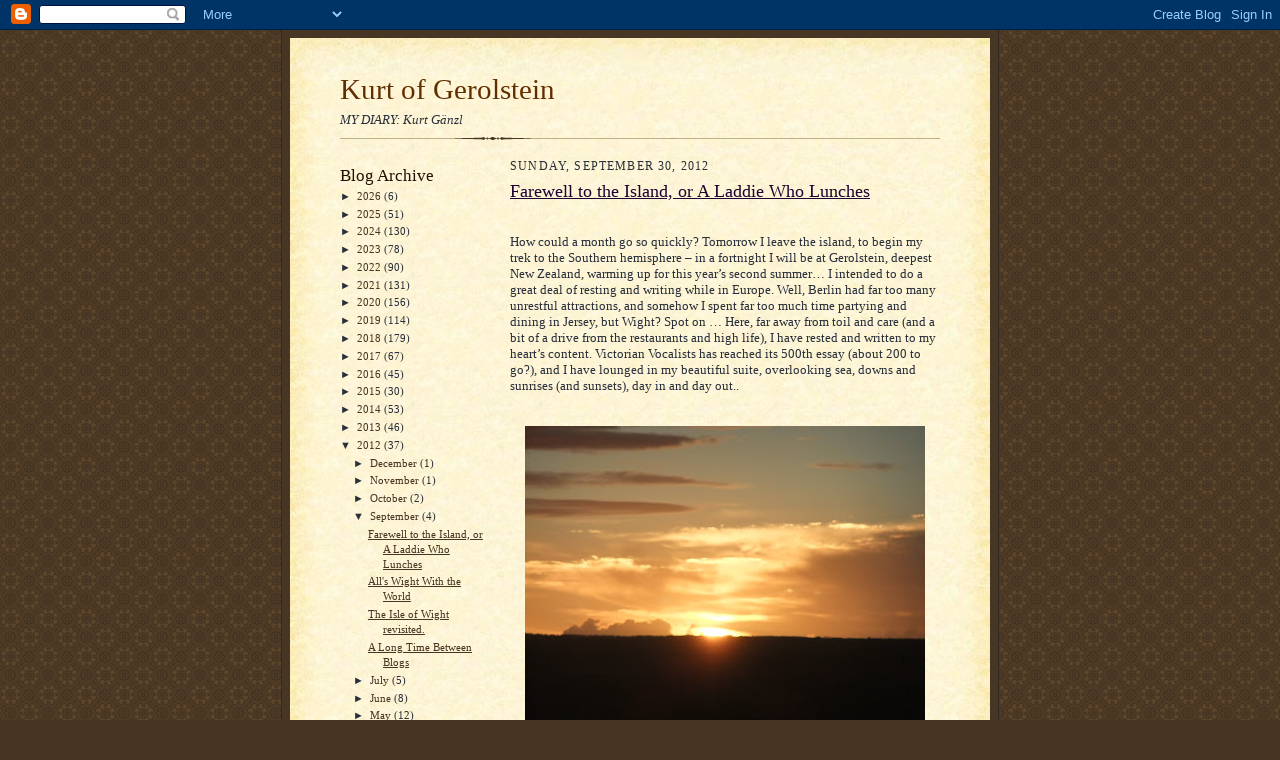

--- FILE ---
content_type: text/html; charset=UTF-8
request_url: https://kurtofgerolstein.blogspot.com/2012/09/
body_size: 22257
content:
<!DOCTYPE html>
<html dir='ltr'>
<head>
<link href='https://www.blogger.com/static/v1/widgets/2944754296-widget_css_bundle.css' rel='stylesheet' type='text/css'/>
<meta content='text/html; charset=UTF-8' http-equiv='Content-Type'/>
<meta content='blogger' name='generator'/>
<link href='https://kurtofgerolstein.blogspot.com/favicon.ico' rel='icon' type='image/x-icon'/>
<link href='http://kurtofgerolstein.blogspot.com/2012/09/' rel='canonical'/>
<link rel="alternate" type="application/atom+xml" title="Kurt of Gerolstein - Atom" href="https://kurtofgerolstein.blogspot.com/feeds/posts/default" />
<link rel="alternate" type="application/rss+xml" title="Kurt of Gerolstein - RSS" href="https://kurtofgerolstein.blogspot.com/feeds/posts/default?alt=rss" />
<link rel="service.post" type="application/atom+xml" title="Kurt of Gerolstein - Atom" href="https://www.blogger.com/feeds/8935297705846111801/posts/default" />
<!--Can't find substitution for tag [blog.ieCssRetrofitLinks]-->
<meta content='http://kurtofgerolstein.blogspot.com/2012/09/' property='og:url'/>
<meta content='Kurt of Gerolstein' property='og:title'/>
<meta content='MY DIARY: Kurt Gänzl' property='og:description'/>
<title>Kurt of Gerolstein: September 2012</title>
<style id='page-skin-1' type='text/css'><!--
/*
-----------------------------------------------------
Blogger Template Style Sheet
Name:     Scribe
Date:     27 Feb 2004
Updated by: Blogger Team
------------------------------------------------------ */
/* Defaults
----------------------------------------------- */
body {
margin:0;
padding:0;
font-size: small;
text-align:center;
color:#29303b;
line-height:1.3em;
background:#483521 url("https://resources.blogblog.com/blogblog/data/scribe/bg.gif") repeat;
}
blockquote {
font-style:italic;
padding:0 32px;
line-height:1.6;
margin-top:0;
margin-right:0;
margin-bottom:.6em;
margin-left:0;
}
p {
margin:0;
padding:0;
}
abbr, acronym {
cursor:help;
font-style:normal;
}
code {
font-size: 90%;
white-space:normal;
color:#666;
}
hr {display:none;}
img {border:0;}
/* Link styles */
a:link {
color:#473624;
text-decoration:underline;
}
a:visited {
color: #956839;
text-decoration:underline;
}
a:hover {
color: #956839;
text-decoration:underline;
}
a:active {
color: #956839;
}
/* Layout
----------------------------------------------- */
#outer-wrapper {
background-color:#473624;
border-left:1px solid #332A24;
border-right:1px solid #332A24;
width:700px;
margin:0px auto;
padding:8px;
text-align:center;
font: normal normal 100% Georgia, Times New Roman,Sans-Serif;;
}
#main-top {
width:700px;
height:49px;
background:#FFF3DB url("https://resources.blogblog.com/blogblog/data/scribe/bg_paper_top.jpg") no-repeat top left;
margin:0px;
padding:0px;
display:block;
}
#main-bot {
width:700px;
height:81px;
background:#FFF3DB url("https://resources.blogblog.com/blogblog/data/scribe/bg_paper_bot.jpg") no-repeat top left;
margin:0;
padding:0;
display:block;
}
#wrap2 {
width:700px;
background:#FFF3DB url("https://resources.blogblog.com/blogblog/data/scribe/bg_paper_mid.jpg") repeat-y;
margin-top: -14px;
margin-right: 0px;
margin-bottom: 0px;
margin-left: 0px;
text-align:left;
display:block;
}
#wrap3 {
padding:0 50px;
}
.Header {
}
h1 {
margin:0;
padding-top:0;
padding-right:0;
padding-bottom:6px;
padding-left:0;
font: normal normal 225% Georgia, Times New Roman,sans-serif;
color: #612e00;
}
h1 a:link {
text-decoration:none;
color: #612e00;
}
h1 a:visited {
text-decoration:none;
}
h1 a:hover {
border:0;
text-decoration:none;
}
.Header .description {
margin:0;
padding:0;
line-height:1.5em;
color: #29303B;
font: italic normal 100% Georgia, Times New Roman, sans-serif;
}
#sidebar-wrapper {
clear:left;
}
#main {
width:430px;
float:right;
padding:8px 0;
margin:0;
word-wrap: break-word; /* fix for long text breaking sidebar float in IE */
overflow: hidden;     /* fix for long non-text content breaking IE sidebar float */
}
#sidebar {
width:150px;
float:left;
padding:8px 0;
margin:0;
word-wrap: break-word; /* fix for long text breaking sidebar float in IE */
overflow: hidden;     /* fix for long non-text content breaking IE sidebar float */
}
#footer {
clear:both;
background:url("https://resources.blogblog.com/blogblog/data/scribe/divider.gif") no-repeat top left;
padding-top:10px;
_padding-top:6px; /* IE Windows target */
}
#footer p {
line-height:1.5em;
font-size:75%;
}
/* Typography :: Main entry
----------------------------------------------- */
h2.date-header {
font-weight:normal;
text-transform:uppercase;
letter-spacing:.1em;
font-size:90%;
margin:0;
padding:0;
}
.post {
margin-top:8px;
margin-right:0;
margin-bottom:24px;
margin-left:0;
}
.post h3 {
font-weight:normal;
font-size:140%;
color:#1b0431;
margin:0;
padding:0;
}
.post h3 a {
color: #1b0431;
}
.post-body p {
line-height:1.5em;
margin-top:0;
margin-right:0;
margin-bottom:.6em;
margin-left:0;
}
.post-footer {
font-family: Verdana, sans-serif;
font-size:74%;
border-top:1px solid #BFB186;
padding-top:6px;
}
.post-footer a {
margin-right: 6px;
}
.post ul {
margin:0;
padding:0;
}
.post li {
line-height:1.5em;
list-style:none;
background:url("https://resources.blogblog.com/blogblog/data/scribe/list_icon.gif") no-repeat left .3em;
vertical-align:top;
padding-top: 0;
padding-right: 0;
padding-bottom: .6em;
padding-left: 17px;
margin:0;
}
.feed-links {
clear: both;
line-height: 2.5em;
}
#blog-pager-newer-link {
float: left;
}
#blog-pager-older-link {
float: right;
}
#blog-pager {
text-align: center;
}
/* Typography :: Sidebar
----------------------------------------------- */
.sidebar h2 {
margin:0;
padding:0;
color:#211104;
font: normal normal 150% Georgia, Times New Roman,sans-serif;
}
.sidebar h2 img {
margin-bottom:-4px;
}
.sidebar .widget {
font-size:86%;
margin-top:6px;
margin-right:0;
margin-bottom:12px;
margin-left:0;
padding:0;
line-height: 1.4em;
}
.sidebar ul li {
list-style: none;
margin:0;
}
.sidebar ul {
margin-left: 0;
padding-left: 0;
}
/* Comments
----------------------------------------------- */
#comments {}
#comments h4 {
font-weight:normal;
font-size:120%;
color:#29303B;
margin:0;
padding:0;
}
#comments-block {
line-height:1.5em;
}
.comment-author {
background:url("https://resources.blogblog.com/blogblog/data/scribe/list_icon.gif") no-repeat 2px .35em;
margin:.5em 0 0;
padding-top:0;
padding-right:0;
padding-bottom:0;
padding-left:20px;
font-weight:bold;
}
.comment-body {
margin:0;
padding-top:0;
padding-right:0;
padding-bottom:0;
padding-left:20px;
}
.comment-body p {
font-size:100%;
margin-top:0;
margin-right:0;
margin-bottom:.2em;
margin-left:0;
}
.comment-footer {
color:#29303B;
font-size:74%;
margin:0 0 10px;
padding-top:0;
padding-right:0;
padding-bottom:.75em;
padding-left:20px;
}
.comment-footer a:link {
color:#473624;
text-decoration:underline;
}
.comment-footer a:visited {
color:#716E6C;
text-decoration:underline;
}
.comment-footer a:hover {
color:#956839;
text-decoration:underline;
}
.comment-footer a:active {
color:#956839;
text-decoration:none;
}
.deleted-comment {
font-style:italic;
color:gray;
}
/* Profile
----------------------------------------------- */
#main .profile-data {
display:inline;
}
.profile-datablock, .profile-textblock {
margin-top:0;
margin-right:0;
margin-bottom:4px;
margin-left:0;
}
.profile-data {
margin:0;
padding-top:0;
padding-right:8px;
padding-bottom:0;
padding-left:0;
text-transform:uppercase;
letter-spacing:.1em;
font-size:90%;
color:#211104;
}
.profile-img {
float: left;
margin-top: 0;
margin-right: 5px;
margin-bottom: 5px;
margin-left: 0;
border:1px solid #A2907D;
padding:2px;
}
#header .widget, #main .widget {
margin-bottom:12px;
padding-bottom:12px;
}
#header {
background:url("https://resources.blogblog.com/blogblog/data/scribe/divider.gif") no-repeat bottom left;
}
/** Page structure tweaks for layout editor wireframe */
body#layout #outer-wrapper {
margin-top: 0;
padding-top: 0;
}
body#layout #wrap2,
body#layout #wrap3 {
margin-top: 0;
}
body#layout #main-top {
display:none;
}

--></style>
<link href='https://www.blogger.com/dyn-css/authorization.css?targetBlogID=8935297705846111801&amp;zx=ae63c548-c905-4646-82a3-d9384c583385' media='none' onload='if(media!=&#39;all&#39;)media=&#39;all&#39;' rel='stylesheet'/><noscript><link href='https://www.blogger.com/dyn-css/authorization.css?targetBlogID=8935297705846111801&amp;zx=ae63c548-c905-4646-82a3-d9384c583385' rel='stylesheet'/></noscript>
<meta name='google-adsense-platform-account' content='ca-host-pub-1556223355139109'/>
<meta name='google-adsense-platform-domain' content='blogspot.com'/>

</head>
<body>
<div class='navbar section' id='navbar'><div class='widget Navbar' data-version='1' id='Navbar1'><script type="text/javascript">
    function setAttributeOnload(object, attribute, val) {
      if(window.addEventListener) {
        window.addEventListener('load',
          function(){ object[attribute] = val; }, false);
      } else {
        window.attachEvent('onload', function(){ object[attribute] = val; });
      }
    }
  </script>
<div id="navbar-iframe-container"></div>
<script type="text/javascript" src="https://apis.google.com/js/platform.js"></script>
<script type="text/javascript">
      gapi.load("gapi.iframes:gapi.iframes.style.bubble", function() {
        if (gapi.iframes && gapi.iframes.getContext) {
          gapi.iframes.getContext().openChild({
              url: 'https://www.blogger.com/navbar/8935297705846111801?origin\x3dhttps://kurtofgerolstein.blogspot.com',
              where: document.getElementById("navbar-iframe-container"),
              id: "navbar-iframe"
          });
        }
      });
    </script><script type="text/javascript">
(function() {
var script = document.createElement('script');
script.type = 'text/javascript';
script.src = '//pagead2.googlesyndication.com/pagead/js/google_top_exp.js';
var head = document.getElementsByTagName('head')[0];
if (head) {
head.appendChild(script);
}})();
</script>
</div></div>
<div id='outer-wrapper'>
<div id='main-top'></div>
<!-- placeholder for image -->
<div id='wrap2'><div id='wrap3'>
<div class='header section' id='header'><div class='widget Header' data-version='1' id='Header1'>
<div id='header-inner'>
<div class='titlewrapper'>
<h1 class='title'>
<a href='https://kurtofgerolstein.blogspot.com/'>
Kurt of Gerolstein
</a>
</h1>
</div>
<div class='descriptionwrapper'>
<p class='description'><span>MY DIARY: Kurt Gänzl</span></p>
</div>
</div>
</div></div>
<div id='crosscol-wrapper' style='text-align:center'>
<div class='crosscol no-items section' id='crosscol'></div>
</div>
<div id='sidebar-wrapper'>
<div class='sidebar section' id='sidebar'><div class='widget BlogArchive' data-version='1' id='BlogArchive1'>
<h2>Blog Archive</h2>
<div class='widget-content'>
<div id='ArchiveList'>
<div id='BlogArchive1_ArchiveList'>
<ul class='hierarchy'>
<li class='archivedate collapsed'>
<a class='toggle' href='javascript:void(0)'>
<span class='zippy'>

        &#9658;&#160;
      
</span>
</a>
<a class='post-count-link' href='https://kurtofgerolstein.blogspot.com/2026/'>
2026
</a>
<span class='post-count' dir='ltr'>(6)</span>
<ul class='hierarchy'>
<li class='archivedate collapsed'>
<a class='toggle' href='javascript:void(0)'>
<span class='zippy'>

        &#9658;&#160;
      
</span>
</a>
<a class='post-count-link' href='https://kurtofgerolstein.blogspot.com/2026/01/'>
January
</a>
<span class='post-count' dir='ltr'>(6)</span>
</li>
</ul>
</li>
</ul>
<ul class='hierarchy'>
<li class='archivedate collapsed'>
<a class='toggle' href='javascript:void(0)'>
<span class='zippy'>

        &#9658;&#160;
      
</span>
</a>
<a class='post-count-link' href='https://kurtofgerolstein.blogspot.com/2025/'>
2025
</a>
<span class='post-count' dir='ltr'>(51)</span>
<ul class='hierarchy'>
<li class='archivedate collapsed'>
<a class='toggle' href='javascript:void(0)'>
<span class='zippy'>

        &#9658;&#160;
      
</span>
</a>
<a class='post-count-link' href='https://kurtofgerolstein.blogspot.com/2025/12/'>
December
</a>
<span class='post-count' dir='ltr'>(3)</span>
</li>
</ul>
<ul class='hierarchy'>
<li class='archivedate collapsed'>
<a class='toggle' href='javascript:void(0)'>
<span class='zippy'>

        &#9658;&#160;
      
</span>
</a>
<a class='post-count-link' href='https://kurtofgerolstein.blogspot.com/2025/11/'>
November
</a>
<span class='post-count' dir='ltr'>(5)</span>
</li>
</ul>
<ul class='hierarchy'>
<li class='archivedate collapsed'>
<a class='toggle' href='javascript:void(0)'>
<span class='zippy'>

        &#9658;&#160;
      
</span>
</a>
<a class='post-count-link' href='https://kurtofgerolstein.blogspot.com/2025/10/'>
October
</a>
<span class='post-count' dir='ltr'>(6)</span>
</li>
</ul>
<ul class='hierarchy'>
<li class='archivedate collapsed'>
<a class='toggle' href='javascript:void(0)'>
<span class='zippy'>

        &#9658;&#160;
      
</span>
</a>
<a class='post-count-link' href='https://kurtofgerolstein.blogspot.com/2025/09/'>
September
</a>
<span class='post-count' dir='ltr'>(2)</span>
</li>
</ul>
<ul class='hierarchy'>
<li class='archivedate collapsed'>
<a class='toggle' href='javascript:void(0)'>
<span class='zippy'>

        &#9658;&#160;
      
</span>
</a>
<a class='post-count-link' href='https://kurtofgerolstein.blogspot.com/2025/08/'>
August
</a>
<span class='post-count' dir='ltr'>(2)</span>
</li>
</ul>
<ul class='hierarchy'>
<li class='archivedate collapsed'>
<a class='toggle' href='javascript:void(0)'>
<span class='zippy'>

        &#9658;&#160;
      
</span>
</a>
<a class='post-count-link' href='https://kurtofgerolstein.blogspot.com/2025/07/'>
July
</a>
<span class='post-count' dir='ltr'>(7)</span>
</li>
</ul>
<ul class='hierarchy'>
<li class='archivedate collapsed'>
<a class='toggle' href='javascript:void(0)'>
<span class='zippy'>

        &#9658;&#160;
      
</span>
</a>
<a class='post-count-link' href='https://kurtofgerolstein.blogspot.com/2025/06/'>
June
</a>
<span class='post-count' dir='ltr'>(4)</span>
</li>
</ul>
<ul class='hierarchy'>
<li class='archivedate collapsed'>
<a class='toggle' href='javascript:void(0)'>
<span class='zippy'>

        &#9658;&#160;
      
</span>
</a>
<a class='post-count-link' href='https://kurtofgerolstein.blogspot.com/2025/05/'>
May
</a>
<span class='post-count' dir='ltr'>(8)</span>
</li>
</ul>
<ul class='hierarchy'>
<li class='archivedate collapsed'>
<a class='toggle' href='javascript:void(0)'>
<span class='zippy'>

        &#9658;&#160;
      
</span>
</a>
<a class='post-count-link' href='https://kurtofgerolstein.blogspot.com/2025/04/'>
April
</a>
<span class='post-count' dir='ltr'>(1)</span>
</li>
</ul>
<ul class='hierarchy'>
<li class='archivedate collapsed'>
<a class='toggle' href='javascript:void(0)'>
<span class='zippy'>

        &#9658;&#160;
      
</span>
</a>
<a class='post-count-link' href='https://kurtofgerolstein.blogspot.com/2025/03/'>
March
</a>
<span class='post-count' dir='ltr'>(1)</span>
</li>
</ul>
<ul class='hierarchy'>
<li class='archivedate collapsed'>
<a class='toggle' href='javascript:void(0)'>
<span class='zippy'>

        &#9658;&#160;
      
</span>
</a>
<a class='post-count-link' href='https://kurtofgerolstein.blogspot.com/2025/02/'>
February
</a>
<span class='post-count' dir='ltr'>(6)</span>
</li>
</ul>
<ul class='hierarchy'>
<li class='archivedate collapsed'>
<a class='toggle' href='javascript:void(0)'>
<span class='zippy'>

        &#9658;&#160;
      
</span>
</a>
<a class='post-count-link' href='https://kurtofgerolstein.blogspot.com/2025/01/'>
January
</a>
<span class='post-count' dir='ltr'>(6)</span>
</li>
</ul>
</li>
</ul>
<ul class='hierarchy'>
<li class='archivedate collapsed'>
<a class='toggle' href='javascript:void(0)'>
<span class='zippy'>

        &#9658;&#160;
      
</span>
</a>
<a class='post-count-link' href='https://kurtofgerolstein.blogspot.com/2024/'>
2024
</a>
<span class='post-count' dir='ltr'>(130)</span>
<ul class='hierarchy'>
<li class='archivedate collapsed'>
<a class='toggle' href='javascript:void(0)'>
<span class='zippy'>

        &#9658;&#160;
      
</span>
</a>
<a class='post-count-link' href='https://kurtofgerolstein.blogspot.com/2024/12/'>
December
</a>
<span class='post-count' dir='ltr'>(11)</span>
</li>
</ul>
<ul class='hierarchy'>
<li class='archivedate collapsed'>
<a class='toggle' href='javascript:void(0)'>
<span class='zippy'>

        &#9658;&#160;
      
</span>
</a>
<a class='post-count-link' href='https://kurtofgerolstein.blogspot.com/2024/11/'>
November
</a>
<span class='post-count' dir='ltr'>(13)</span>
</li>
</ul>
<ul class='hierarchy'>
<li class='archivedate collapsed'>
<a class='toggle' href='javascript:void(0)'>
<span class='zippy'>

        &#9658;&#160;
      
</span>
</a>
<a class='post-count-link' href='https://kurtofgerolstein.blogspot.com/2024/10/'>
October
</a>
<span class='post-count' dir='ltr'>(11)</span>
</li>
</ul>
<ul class='hierarchy'>
<li class='archivedate collapsed'>
<a class='toggle' href='javascript:void(0)'>
<span class='zippy'>

        &#9658;&#160;
      
</span>
</a>
<a class='post-count-link' href='https://kurtofgerolstein.blogspot.com/2024/09/'>
September
</a>
<span class='post-count' dir='ltr'>(5)</span>
</li>
</ul>
<ul class='hierarchy'>
<li class='archivedate collapsed'>
<a class='toggle' href='javascript:void(0)'>
<span class='zippy'>

        &#9658;&#160;
      
</span>
</a>
<a class='post-count-link' href='https://kurtofgerolstein.blogspot.com/2024/08/'>
August
</a>
<span class='post-count' dir='ltr'>(5)</span>
</li>
</ul>
<ul class='hierarchy'>
<li class='archivedate collapsed'>
<a class='toggle' href='javascript:void(0)'>
<span class='zippy'>

        &#9658;&#160;
      
</span>
</a>
<a class='post-count-link' href='https://kurtofgerolstein.blogspot.com/2024/07/'>
July
</a>
<span class='post-count' dir='ltr'>(14)</span>
</li>
</ul>
<ul class='hierarchy'>
<li class='archivedate collapsed'>
<a class='toggle' href='javascript:void(0)'>
<span class='zippy'>

        &#9658;&#160;
      
</span>
</a>
<a class='post-count-link' href='https://kurtofgerolstein.blogspot.com/2024/06/'>
June
</a>
<span class='post-count' dir='ltr'>(12)</span>
</li>
</ul>
<ul class='hierarchy'>
<li class='archivedate collapsed'>
<a class='toggle' href='javascript:void(0)'>
<span class='zippy'>

        &#9658;&#160;
      
</span>
</a>
<a class='post-count-link' href='https://kurtofgerolstein.blogspot.com/2024/05/'>
May
</a>
<span class='post-count' dir='ltr'>(8)</span>
</li>
</ul>
<ul class='hierarchy'>
<li class='archivedate collapsed'>
<a class='toggle' href='javascript:void(0)'>
<span class='zippy'>

        &#9658;&#160;
      
</span>
</a>
<a class='post-count-link' href='https://kurtofgerolstein.blogspot.com/2024/04/'>
April
</a>
<span class='post-count' dir='ltr'>(13)</span>
</li>
</ul>
<ul class='hierarchy'>
<li class='archivedate collapsed'>
<a class='toggle' href='javascript:void(0)'>
<span class='zippy'>

        &#9658;&#160;
      
</span>
</a>
<a class='post-count-link' href='https://kurtofgerolstein.blogspot.com/2024/03/'>
March
</a>
<span class='post-count' dir='ltr'>(15)</span>
</li>
</ul>
<ul class='hierarchy'>
<li class='archivedate collapsed'>
<a class='toggle' href='javascript:void(0)'>
<span class='zippy'>

        &#9658;&#160;
      
</span>
</a>
<a class='post-count-link' href='https://kurtofgerolstein.blogspot.com/2024/02/'>
February
</a>
<span class='post-count' dir='ltr'>(13)</span>
</li>
</ul>
<ul class='hierarchy'>
<li class='archivedate collapsed'>
<a class='toggle' href='javascript:void(0)'>
<span class='zippy'>

        &#9658;&#160;
      
</span>
</a>
<a class='post-count-link' href='https://kurtofgerolstein.blogspot.com/2024/01/'>
January
</a>
<span class='post-count' dir='ltr'>(10)</span>
</li>
</ul>
</li>
</ul>
<ul class='hierarchy'>
<li class='archivedate collapsed'>
<a class='toggle' href='javascript:void(0)'>
<span class='zippy'>

        &#9658;&#160;
      
</span>
</a>
<a class='post-count-link' href='https://kurtofgerolstein.blogspot.com/2023/'>
2023
</a>
<span class='post-count' dir='ltr'>(78)</span>
<ul class='hierarchy'>
<li class='archivedate collapsed'>
<a class='toggle' href='javascript:void(0)'>
<span class='zippy'>

        &#9658;&#160;
      
</span>
</a>
<a class='post-count-link' href='https://kurtofgerolstein.blogspot.com/2023/12/'>
December
</a>
<span class='post-count' dir='ltr'>(11)</span>
</li>
</ul>
<ul class='hierarchy'>
<li class='archivedate collapsed'>
<a class='toggle' href='javascript:void(0)'>
<span class='zippy'>

        &#9658;&#160;
      
</span>
</a>
<a class='post-count-link' href='https://kurtofgerolstein.blogspot.com/2023/11/'>
November
</a>
<span class='post-count' dir='ltr'>(13)</span>
</li>
</ul>
<ul class='hierarchy'>
<li class='archivedate collapsed'>
<a class='toggle' href='javascript:void(0)'>
<span class='zippy'>

        &#9658;&#160;
      
</span>
</a>
<a class='post-count-link' href='https://kurtofgerolstein.blogspot.com/2023/10/'>
October
</a>
<span class='post-count' dir='ltr'>(11)</span>
</li>
</ul>
<ul class='hierarchy'>
<li class='archivedate collapsed'>
<a class='toggle' href='javascript:void(0)'>
<span class='zippy'>

        &#9658;&#160;
      
</span>
</a>
<a class='post-count-link' href='https://kurtofgerolstein.blogspot.com/2023/09/'>
September
</a>
<span class='post-count' dir='ltr'>(3)</span>
</li>
</ul>
<ul class='hierarchy'>
<li class='archivedate collapsed'>
<a class='toggle' href='javascript:void(0)'>
<span class='zippy'>

        &#9658;&#160;
      
</span>
</a>
<a class='post-count-link' href='https://kurtofgerolstein.blogspot.com/2023/08/'>
August
</a>
<span class='post-count' dir='ltr'>(3)</span>
</li>
</ul>
<ul class='hierarchy'>
<li class='archivedate collapsed'>
<a class='toggle' href='javascript:void(0)'>
<span class='zippy'>

        &#9658;&#160;
      
</span>
</a>
<a class='post-count-link' href='https://kurtofgerolstein.blogspot.com/2023/07/'>
July
</a>
<span class='post-count' dir='ltr'>(2)</span>
</li>
</ul>
<ul class='hierarchy'>
<li class='archivedate collapsed'>
<a class='toggle' href='javascript:void(0)'>
<span class='zippy'>

        &#9658;&#160;
      
</span>
</a>
<a class='post-count-link' href='https://kurtofgerolstein.blogspot.com/2023/06/'>
June
</a>
<span class='post-count' dir='ltr'>(2)</span>
</li>
</ul>
<ul class='hierarchy'>
<li class='archivedate collapsed'>
<a class='toggle' href='javascript:void(0)'>
<span class='zippy'>

        &#9658;&#160;
      
</span>
</a>
<a class='post-count-link' href='https://kurtofgerolstein.blogspot.com/2023/05/'>
May
</a>
<span class='post-count' dir='ltr'>(11)</span>
</li>
</ul>
<ul class='hierarchy'>
<li class='archivedate collapsed'>
<a class='toggle' href='javascript:void(0)'>
<span class='zippy'>

        &#9658;&#160;
      
</span>
</a>
<a class='post-count-link' href='https://kurtofgerolstein.blogspot.com/2023/04/'>
April
</a>
<span class='post-count' dir='ltr'>(7)</span>
</li>
</ul>
<ul class='hierarchy'>
<li class='archivedate collapsed'>
<a class='toggle' href='javascript:void(0)'>
<span class='zippy'>

        &#9658;&#160;
      
</span>
</a>
<a class='post-count-link' href='https://kurtofgerolstein.blogspot.com/2023/03/'>
March
</a>
<span class='post-count' dir='ltr'>(5)</span>
</li>
</ul>
<ul class='hierarchy'>
<li class='archivedate collapsed'>
<a class='toggle' href='javascript:void(0)'>
<span class='zippy'>

        &#9658;&#160;
      
</span>
</a>
<a class='post-count-link' href='https://kurtofgerolstein.blogspot.com/2023/02/'>
February
</a>
<span class='post-count' dir='ltr'>(2)</span>
</li>
</ul>
<ul class='hierarchy'>
<li class='archivedate collapsed'>
<a class='toggle' href='javascript:void(0)'>
<span class='zippy'>

        &#9658;&#160;
      
</span>
</a>
<a class='post-count-link' href='https://kurtofgerolstein.blogspot.com/2023/01/'>
January
</a>
<span class='post-count' dir='ltr'>(8)</span>
</li>
</ul>
</li>
</ul>
<ul class='hierarchy'>
<li class='archivedate collapsed'>
<a class='toggle' href='javascript:void(0)'>
<span class='zippy'>

        &#9658;&#160;
      
</span>
</a>
<a class='post-count-link' href='https://kurtofgerolstein.blogspot.com/2022/'>
2022
</a>
<span class='post-count' dir='ltr'>(90)</span>
<ul class='hierarchy'>
<li class='archivedate collapsed'>
<a class='toggle' href='javascript:void(0)'>
<span class='zippy'>

        &#9658;&#160;
      
</span>
</a>
<a class='post-count-link' href='https://kurtofgerolstein.blogspot.com/2022/12/'>
December
</a>
<span class='post-count' dir='ltr'>(6)</span>
</li>
</ul>
<ul class='hierarchy'>
<li class='archivedate collapsed'>
<a class='toggle' href='javascript:void(0)'>
<span class='zippy'>

        &#9658;&#160;
      
</span>
</a>
<a class='post-count-link' href='https://kurtofgerolstein.blogspot.com/2022/11/'>
November
</a>
<span class='post-count' dir='ltr'>(6)</span>
</li>
</ul>
<ul class='hierarchy'>
<li class='archivedate collapsed'>
<a class='toggle' href='javascript:void(0)'>
<span class='zippy'>

        &#9658;&#160;
      
</span>
</a>
<a class='post-count-link' href='https://kurtofgerolstein.blogspot.com/2022/10/'>
October
</a>
<span class='post-count' dir='ltr'>(8)</span>
</li>
</ul>
<ul class='hierarchy'>
<li class='archivedate collapsed'>
<a class='toggle' href='javascript:void(0)'>
<span class='zippy'>

        &#9658;&#160;
      
</span>
</a>
<a class='post-count-link' href='https://kurtofgerolstein.blogspot.com/2022/09/'>
September
</a>
<span class='post-count' dir='ltr'>(10)</span>
</li>
</ul>
<ul class='hierarchy'>
<li class='archivedate collapsed'>
<a class='toggle' href='javascript:void(0)'>
<span class='zippy'>

        &#9658;&#160;
      
</span>
</a>
<a class='post-count-link' href='https://kurtofgerolstein.blogspot.com/2022/08/'>
August
</a>
<span class='post-count' dir='ltr'>(7)</span>
</li>
</ul>
<ul class='hierarchy'>
<li class='archivedate collapsed'>
<a class='toggle' href='javascript:void(0)'>
<span class='zippy'>

        &#9658;&#160;
      
</span>
</a>
<a class='post-count-link' href='https://kurtofgerolstein.blogspot.com/2022/07/'>
July
</a>
<span class='post-count' dir='ltr'>(5)</span>
</li>
</ul>
<ul class='hierarchy'>
<li class='archivedate collapsed'>
<a class='toggle' href='javascript:void(0)'>
<span class='zippy'>

        &#9658;&#160;
      
</span>
</a>
<a class='post-count-link' href='https://kurtofgerolstein.blogspot.com/2022/06/'>
June
</a>
<span class='post-count' dir='ltr'>(10)</span>
</li>
</ul>
<ul class='hierarchy'>
<li class='archivedate collapsed'>
<a class='toggle' href='javascript:void(0)'>
<span class='zippy'>

        &#9658;&#160;
      
</span>
</a>
<a class='post-count-link' href='https://kurtofgerolstein.blogspot.com/2022/05/'>
May
</a>
<span class='post-count' dir='ltr'>(8)</span>
</li>
</ul>
<ul class='hierarchy'>
<li class='archivedate collapsed'>
<a class='toggle' href='javascript:void(0)'>
<span class='zippy'>

        &#9658;&#160;
      
</span>
</a>
<a class='post-count-link' href='https://kurtofgerolstein.blogspot.com/2022/04/'>
April
</a>
<span class='post-count' dir='ltr'>(11)</span>
</li>
</ul>
<ul class='hierarchy'>
<li class='archivedate collapsed'>
<a class='toggle' href='javascript:void(0)'>
<span class='zippy'>

        &#9658;&#160;
      
</span>
</a>
<a class='post-count-link' href='https://kurtofgerolstein.blogspot.com/2022/03/'>
March
</a>
<span class='post-count' dir='ltr'>(7)</span>
</li>
</ul>
<ul class='hierarchy'>
<li class='archivedate collapsed'>
<a class='toggle' href='javascript:void(0)'>
<span class='zippy'>

        &#9658;&#160;
      
</span>
</a>
<a class='post-count-link' href='https://kurtofgerolstein.blogspot.com/2022/02/'>
February
</a>
<span class='post-count' dir='ltr'>(7)</span>
</li>
</ul>
<ul class='hierarchy'>
<li class='archivedate collapsed'>
<a class='toggle' href='javascript:void(0)'>
<span class='zippy'>

        &#9658;&#160;
      
</span>
</a>
<a class='post-count-link' href='https://kurtofgerolstein.blogspot.com/2022/01/'>
January
</a>
<span class='post-count' dir='ltr'>(5)</span>
</li>
</ul>
</li>
</ul>
<ul class='hierarchy'>
<li class='archivedate collapsed'>
<a class='toggle' href='javascript:void(0)'>
<span class='zippy'>

        &#9658;&#160;
      
</span>
</a>
<a class='post-count-link' href='https://kurtofgerolstein.blogspot.com/2021/'>
2021
</a>
<span class='post-count' dir='ltr'>(131)</span>
<ul class='hierarchy'>
<li class='archivedate collapsed'>
<a class='toggle' href='javascript:void(0)'>
<span class='zippy'>

        &#9658;&#160;
      
</span>
</a>
<a class='post-count-link' href='https://kurtofgerolstein.blogspot.com/2021/12/'>
December
</a>
<span class='post-count' dir='ltr'>(4)</span>
</li>
</ul>
<ul class='hierarchy'>
<li class='archivedate collapsed'>
<a class='toggle' href='javascript:void(0)'>
<span class='zippy'>

        &#9658;&#160;
      
</span>
</a>
<a class='post-count-link' href='https://kurtofgerolstein.blogspot.com/2021/11/'>
November
</a>
<span class='post-count' dir='ltr'>(11)</span>
</li>
</ul>
<ul class='hierarchy'>
<li class='archivedate collapsed'>
<a class='toggle' href='javascript:void(0)'>
<span class='zippy'>

        &#9658;&#160;
      
</span>
</a>
<a class='post-count-link' href='https://kurtofgerolstein.blogspot.com/2021/10/'>
October
</a>
<span class='post-count' dir='ltr'>(9)</span>
</li>
</ul>
<ul class='hierarchy'>
<li class='archivedate collapsed'>
<a class='toggle' href='javascript:void(0)'>
<span class='zippy'>

        &#9658;&#160;
      
</span>
</a>
<a class='post-count-link' href='https://kurtofgerolstein.blogspot.com/2021/09/'>
September
</a>
<span class='post-count' dir='ltr'>(9)</span>
</li>
</ul>
<ul class='hierarchy'>
<li class='archivedate collapsed'>
<a class='toggle' href='javascript:void(0)'>
<span class='zippy'>

        &#9658;&#160;
      
</span>
</a>
<a class='post-count-link' href='https://kurtofgerolstein.blogspot.com/2021/08/'>
August
</a>
<span class='post-count' dir='ltr'>(7)</span>
</li>
</ul>
<ul class='hierarchy'>
<li class='archivedate collapsed'>
<a class='toggle' href='javascript:void(0)'>
<span class='zippy'>

        &#9658;&#160;
      
</span>
</a>
<a class='post-count-link' href='https://kurtofgerolstein.blogspot.com/2021/07/'>
July
</a>
<span class='post-count' dir='ltr'>(9)</span>
</li>
</ul>
<ul class='hierarchy'>
<li class='archivedate collapsed'>
<a class='toggle' href='javascript:void(0)'>
<span class='zippy'>

        &#9658;&#160;
      
</span>
</a>
<a class='post-count-link' href='https://kurtofgerolstein.blogspot.com/2021/06/'>
June
</a>
<span class='post-count' dir='ltr'>(19)</span>
</li>
</ul>
<ul class='hierarchy'>
<li class='archivedate collapsed'>
<a class='toggle' href='javascript:void(0)'>
<span class='zippy'>

        &#9658;&#160;
      
</span>
</a>
<a class='post-count-link' href='https://kurtofgerolstein.blogspot.com/2021/05/'>
May
</a>
<span class='post-count' dir='ltr'>(22)</span>
</li>
</ul>
<ul class='hierarchy'>
<li class='archivedate collapsed'>
<a class='toggle' href='javascript:void(0)'>
<span class='zippy'>

        &#9658;&#160;
      
</span>
</a>
<a class='post-count-link' href='https://kurtofgerolstein.blogspot.com/2021/04/'>
April
</a>
<span class='post-count' dir='ltr'>(7)</span>
</li>
</ul>
<ul class='hierarchy'>
<li class='archivedate collapsed'>
<a class='toggle' href='javascript:void(0)'>
<span class='zippy'>

        &#9658;&#160;
      
</span>
</a>
<a class='post-count-link' href='https://kurtofgerolstein.blogspot.com/2021/03/'>
March
</a>
<span class='post-count' dir='ltr'>(11)</span>
</li>
</ul>
<ul class='hierarchy'>
<li class='archivedate collapsed'>
<a class='toggle' href='javascript:void(0)'>
<span class='zippy'>

        &#9658;&#160;
      
</span>
</a>
<a class='post-count-link' href='https://kurtofgerolstein.blogspot.com/2021/02/'>
February
</a>
<span class='post-count' dir='ltr'>(10)</span>
</li>
</ul>
<ul class='hierarchy'>
<li class='archivedate collapsed'>
<a class='toggle' href='javascript:void(0)'>
<span class='zippy'>

        &#9658;&#160;
      
</span>
</a>
<a class='post-count-link' href='https://kurtofgerolstein.blogspot.com/2021/01/'>
January
</a>
<span class='post-count' dir='ltr'>(13)</span>
</li>
</ul>
</li>
</ul>
<ul class='hierarchy'>
<li class='archivedate collapsed'>
<a class='toggle' href='javascript:void(0)'>
<span class='zippy'>

        &#9658;&#160;
      
</span>
</a>
<a class='post-count-link' href='https://kurtofgerolstein.blogspot.com/2020/'>
2020
</a>
<span class='post-count' dir='ltr'>(156)</span>
<ul class='hierarchy'>
<li class='archivedate collapsed'>
<a class='toggle' href='javascript:void(0)'>
<span class='zippy'>

        &#9658;&#160;
      
</span>
</a>
<a class='post-count-link' href='https://kurtofgerolstein.blogspot.com/2020/12/'>
December
</a>
<span class='post-count' dir='ltr'>(19)</span>
</li>
</ul>
<ul class='hierarchy'>
<li class='archivedate collapsed'>
<a class='toggle' href='javascript:void(0)'>
<span class='zippy'>

        &#9658;&#160;
      
</span>
</a>
<a class='post-count-link' href='https://kurtofgerolstein.blogspot.com/2020/11/'>
November
</a>
<span class='post-count' dir='ltr'>(17)</span>
</li>
</ul>
<ul class='hierarchy'>
<li class='archivedate collapsed'>
<a class='toggle' href='javascript:void(0)'>
<span class='zippy'>

        &#9658;&#160;
      
</span>
</a>
<a class='post-count-link' href='https://kurtofgerolstein.blogspot.com/2020/10/'>
October
</a>
<span class='post-count' dir='ltr'>(10)</span>
</li>
</ul>
<ul class='hierarchy'>
<li class='archivedate collapsed'>
<a class='toggle' href='javascript:void(0)'>
<span class='zippy'>

        &#9658;&#160;
      
</span>
</a>
<a class='post-count-link' href='https://kurtofgerolstein.blogspot.com/2020/09/'>
September
</a>
<span class='post-count' dir='ltr'>(2)</span>
</li>
</ul>
<ul class='hierarchy'>
<li class='archivedate collapsed'>
<a class='toggle' href='javascript:void(0)'>
<span class='zippy'>

        &#9658;&#160;
      
</span>
</a>
<a class='post-count-link' href='https://kurtofgerolstein.blogspot.com/2020/08/'>
August
</a>
<span class='post-count' dir='ltr'>(10)</span>
</li>
</ul>
<ul class='hierarchy'>
<li class='archivedate collapsed'>
<a class='toggle' href='javascript:void(0)'>
<span class='zippy'>

        &#9658;&#160;
      
</span>
</a>
<a class='post-count-link' href='https://kurtofgerolstein.blogspot.com/2020/07/'>
July
</a>
<span class='post-count' dir='ltr'>(17)</span>
</li>
</ul>
<ul class='hierarchy'>
<li class='archivedate collapsed'>
<a class='toggle' href='javascript:void(0)'>
<span class='zippy'>

        &#9658;&#160;
      
</span>
</a>
<a class='post-count-link' href='https://kurtofgerolstein.blogspot.com/2020/06/'>
June
</a>
<span class='post-count' dir='ltr'>(16)</span>
</li>
</ul>
<ul class='hierarchy'>
<li class='archivedate collapsed'>
<a class='toggle' href='javascript:void(0)'>
<span class='zippy'>

        &#9658;&#160;
      
</span>
</a>
<a class='post-count-link' href='https://kurtofgerolstein.blogspot.com/2020/05/'>
May
</a>
<span class='post-count' dir='ltr'>(21)</span>
</li>
</ul>
<ul class='hierarchy'>
<li class='archivedate collapsed'>
<a class='toggle' href='javascript:void(0)'>
<span class='zippy'>

        &#9658;&#160;
      
</span>
</a>
<a class='post-count-link' href='https://kurtofgerolstein.blogspot.com/2020/04/'>
April
</a>
<span class='post-count' dir='ltr'>(17)</span>
</li>
</ul>
<ul class='hierarchy'>
<li class='archivedate collapsed'>
<a class='toggle' href='javascript:void(0)'>
<span class='zippy'>

        &#9658;&#160;
      
</span>
</a>
<a class='post-count-link' href='https://kurtofgerolstein.blogspot.com/2020/03/'>
March
</a>
<span class='post-count' dir='ltr'>(10)</span>
</li>
</ul>
<ul class='hierarchy'>
<li class='archivedate collapsed'>
<a class='toggle' href='javascript:void(0)'>
<span class='zippy'>

        &#9658;&#160;
      
</span>
</a>
<a class='post-count-link' href='https://kurtofgerolstein.blogspot.com/2020/02/'>
February
</a>
<span class='post-count' dir='ltr'>(9)</span>
</li>
</ul>
<ul class='hierarchy'>
<li class='archivedate collapsed'>
<a class='toggle' href='javascript:void(0)'>
<span class='zippy'>

        &#9658;&#160;
      
</span>
</a>
<a class='post-count-link' href='https://kurtofgerolstein.blogspot.com/2020/01/'>
January
</a>
<span class='post-count' dir='ltr'>(8)</span>
</li>
</ul>
</li>
</ul>
<ul class='hierarchy'>
<li class='archivedate collapsed'>
<a class='toggle' href='javascript:void(0)'>
<span class='zippy'>

        &#9658;&#160;
      
</span>
</a>
<a class='post-count-link' href='https://kurtofgerolstein.blogspot.com/2019/'>
2019
</a>
<span class='post-count' dir='ltr'>(114)</span>
<ul class='hierarchy'>
<li class='archivedate collapsed'>
<a class='toggle' href='javascript:void(0)'>
<span class='zippy'>

        &#9658;&#160;
      
</span>
</a>
<a class='post-count-link' href='https://kurtofgerolstein.blogspot.com/2019/12/'>
December
</a>
<span class='post-count' dir='ltr'>(11)</span>
</li>
</ul>
<ul class='hierarchy'>
<li class='archivedate collapsed'>
<a class='toggle' href='javascript:void(0)'>
<span class='zippy'>

        &#9658;&#160;
      
</span>
</a>
<a class='post-count-link' href='https://kurtofgerolstein.blogspot.com/2019/11/'>
November
</a>
<span class='post-count' dir='ltr'>(8)</span>
</li>
</ul>
<ul class='hierarchy'>
<li class='archivedate collapsed'>
<a class='toggle' href='javascript:void(0)'>
<span class='zippy'>

        &#9658;&#160;
      
</span>
</a>
<a class='post-count-link' href='https://kurtofgerolstein.blogspot.com/2019/10/'>
October
</a>
<span class='post-count' dir='ltr'>(11)</span>
</li>
</ul>
<ul class='hierarchy'>
<li class='archivedate collapsed'>
<a class='toggle' href='javascript:void(0)'>
<span class='zippy'>

        &#9658;&#160;
      
</span>
</a>
<a class='post-count-link' href='https://kurtofgerolstein.blogspot.com/2019/09/'>
September
</a>
<span class='post-count' dir='ltr'>(8)</span>
</li>
</ul>
<ul class='hierarchy'>
<li class='archivedate collapsed'>
<a class='toggle' href='javascript:void(0)'>
<span class='zippy'>

        &#9658;&#160;
      
</span>
</a>
<a class='post-count-link' href='https://kurtofgerolstein.blogspot.com/2019/08/'>
August
</a>
<span class='post-count' dir='ltr'>(13)</span>
</li>
</ul>
<ul class='hierarchy'>
<li class='archivedate collapsed'>
<a class='toggle' href='javascript:void(0)'>
<span class='zippy'>

        &#9658;&#160;
      
</span>
</a>
<a class='post-count-link' href='https://kurtofgerolstein.blogspot.com/2019/07/'>
July
</a>
<span class='post-count' dir='ltr'>(6)</span>
</li>
</ul>
<ul class='hierarchy'>
<li class='archivedate collapsed'>
<a class='toggle' href='javascript:void(0)'>
<span class='zippy'>

        &#9658;&#160;
      
</span>
</a>
<a class='post-count-link' href='https://kurtofgerolstein.blogspot.com/2019/06/'>
June
</a>
<span class='post-count' dir='ltr'>(7)</span>
</li>
</ul>
<ul class='hierarchy'>
<li class='archivedate collapsed'>
<a class='toggle' href='javascript:void(0)'>
<span class='zippy'>

        &#9658;&#160;
      
</span>
</a>
<a class='post-count-link' href='https://kurtofgerolstein.blogspot.com/2019/05/'>
May
</a>
<span class='post-count' dir='ltr'>(11)</span>
</li>
</ul>
<ul class='hierarchy'>
<li class='archivedate collapsed'>
<a class='toggle' href='javascript:void(0)'>
<span class='zippy'>

        &#9658;&#160;
      
</span>
</a>
<a class='post-count-link' href='https://kurtofgerolstein.blogspot.com/2019/04/'>
April
</a>
<span class='post-count' dir='ltr'>(16)</span>
</li>
</ul>
<ul class='hierarchy'>
<li class='archivedate collapsed'>
<a class='toggle' href='javascript:void(0)'>
<span class='zippy'>

        &#9658;&#160;
      
</span>
</a>
<a class='post-count-link' href='https://kurtofgerolstein.blogspot.com/2019/03/'>
March
</a>
<span class='post-count' dir='ltr'>(9)</span>
</li>
</ul>
<ul class='hierarchy'>
<li class='archivedate collapsed'>
<a class='toggle' href='javascript:void(0)'>
<span class='zippy'>

        &#9658;&#160;
      
</span>
</a>
<a class='post-count-link' href='https://kurtofgerolstein.blogspot.com/2019/02/'>
February
</a>
<span class='post-count' dir='ltr'>(6)</span>
</li>
</ul>
<ul class='hierarchy'>
<li class='archivedate collapsed'>
<a class='toggle' href='javascript:void(0)'>
<span class='zippy'>

        &#9658;&#160;
      
</span>
</a>
<a class='post-count-link' href='https://kurtofgerolstein.blogspot.com/2019/01/'>
January
</a>
<span class='post-count' dir='ltr'>(8)</span>
</li>
</ul>
</li>
</ul>
<ul class='hierarchy'>
<li class='archivedate collapsed'>
<a class='toggle' href='javascript:void(0)'>
<span class='zippy'>

        &#9658;&#160;
      
</span>
</a>
<a class='post-count-link' href='https://kurtofgerolstein.blogspot.com/2018/'>
2018
</a>
<span class='post-count' dir='ltr'>(179)</span>
<ul class='hierarchy'>
<li class='archivedate collapsed'>
<a class='toggle' href='javascript:void(0)'>
<span class='zippy'>

        &#9658;&#160;
      
</span>
</a>
<a class='post-count-link' href='https://kurtofgerolstein.blogspot.com/2018/12/'>
December
</a>
<span class='post-count' dir='ltr'>(13)</span>
</li>
</ul>
<ul class='hierarchy'>
<li class='archivedate collapsed'>
<a class='toggle' href='javascript:void(0)'>
<span class='zippy'>

        &#9658;&#160;
      
</span>
</a>
<a class='post-count-link' href='https://kurtofgerolstein.blogspot.com/2018/11/'>
November
</a>
<span class='post-count' dir='ltr'>(8)</span>
</li>
</ul>
<ul class='hierarchy'>
<li class='archivedate collapsed'>
<a class='toggle' href='javascript:void(0)'>
<span class='zippy'>

        &#9658;&#160;
      
</span>
</a>
<a class='post-count-link' href='https://kurtofgerolstein.blogspot.com/2018/10/'>
October
</a>
<span class='post-count' dir='ltr'>(8)</span>
</li>
</ul>
<ul class='hierarchy'>
<li class='archivedate collapsed'>
<a class='toggle' href='javascript:void(0)'>
<span class='zippy'>

        &#9658;&#160;
      
</span>
</a>
<a class='post-count-link' href='https://kurtofgerolstein.blogspot.com/2018/09/'>
September
</a>
<span class='post-count' dir='ltr'>(13)</span>
</li>
</ul>
<ul class='hierarchy'>
<li class='archivedate collapsed'>
<a class='toggle' href='javascript:void(0)'>
<span class='zippy'>

        &#9658;&#160;
      
</span>
</a>
<a class='post-count-link' href='https://kurtofgerolstein.blogspot.com/2018/08/'>
August
</a>
<span class='post-count' dir='ltr'>(20)</span>
</li>
</ul>
<ul class='hierarchy'>
<li class='archivedate collapsed'>
<a class='toggle' href='javascript:void(0)'>
<span class='zippy'>

        &#9658;&#160;
      
</span>
</a>
<a class='post-count-link' href='https://kurtofgerolstein.blogspot.com/2018/07/'>
July
</a>
<span class='post-count' dir='ltr'>(11)</span>
</li>
</ul>
<ul class='hierarchy'>
<li class='archivedate collapsed'>
<a class='toggle' href='javascript:void(0)'>
<span class='zippy'>

        &#9658;&#160;
      
</span>
</a>
<a class='post-count-link' href='https://kurtofgerolstein.blogspot.com/2018/06/'>
June
</a>
<span class='post-count' dir='ltr'>(27)</span>
</li>
</ul>
<ul class='hierarchy'>
<li class='archivedate collapsed'>
<a class='toggle' href='javascript:void(0)'>
<span class='zippy'>

        &#9658;&#160;
      
</span>
</a>
<a class='post-count-link' href='https://kurtofgerolstein.blogspot.com/2018/05/'>
May
</a>
<span class='post-count' dir='ltr'>(36)</span>
</li>
</ul>
<ul class='hierarchy'>
<li class='archivedate collapsed'>
<a class='toggle' href='javascript:void(0)'>
<span class='zippy'>

        &#9658;&#160;
      
</span>
</a>
<a class='post-count-link' href='https://kurtofgerolstein.blogspot.com/2018/04/'>
April
</a>
<span class='post-count' dir='ltr'>(14)</span>
</li>
</ul>
<ul class='hierarchy'>
<li class='archivedate collapsed'>
<a class='toggle' href='javascript:void(0)'>
<span class='zippy'>

        &#9658;&#160;
      
</span>
</a>
<a class='post-count-link' href='https://kurtofgerolstein.blogspot.com/2018/03/'>
March
</a>
<span class='post-count' dir='ltr'>(3)</span>
</li>
</ul>
<ul class='hierarchy'>
<li class='archivedate collapsed'>
<a class='toggle' href='javascript:void(0)'>
<span class='zippy'>

        &#9658;&#160;
      
</span>
</a>
<a class='post-count-link' href='https://kurtofgerolstein.blogspot.com/2018/02/'>
February
</a>
<span class='post-count' dir='ltr'>(11)</span>
</li>
</ul>
<ul class='hierarchy'>
<li class='archivedate collapsed'>
<a class='toggle' href='javascript:void(0)'>
<span class='zippy'>

        &#9658;&#160;
      
</span>
</a>
<a class='post-count-link' href='https://kurtofgerolstein.blogspot.com/2018/01/'>
January
</a>
<span class='post-count' dir='ltr'>(15)</span>
</li>
</ul>
</li>
</ul>
<ul class='hierarchy'>
<li class='archivedate collapsed'>
<a class='toggle' href='javascript:void(0)'>
<span class='zippy'>

        &#9658;&#160;
      
</span>
</a>
<a class='post-count-link' href='https://kurtofgerolstein.blogspot.com/2017/'>
2017
</a>
<span class='post-count' dir='ltr'>(67)</span>
<ul class='hierarchy'>
<li class='archivedate collapsed'>
<a class='toggle' href='javascript:void(0)'>
<span class='zippy'>

        &#9658;&#160;
      
</span>
</a>
<a class='post-count-link' href='https://kurtofgerolstein.blogspot.com/2017/12/'>
December
</a>
<span class='post-count' dir='ltr'>(11)</span>
</li>
</ul>
<ul class='hierarchy'>
<li class='archivedate collapsed'>
<a class='toggle' href='javascript:void(0)'>
<span class='zippy'>

        &#9658;&#160;
      
</span>
</a>
<a class='post-count-link' href='https://kurtofgerolstein.blogspot.com/2017/11/'>
November
</a>
<span class='post-count' dir='ltr'>(18)</span>
</li>
</ul>
<ul class='hierarchy'>
<li class='archivedate collapsed'>
<a class='toggle' href='javascript:void(0)'>
<span class='zippy'>

        &#9658;&#160;
      
</span>
</a>
<a class='post-count-link' href='https://kurtofgerolstein.blogspot.com/2017/10/'>
October
</a>
<span class='post-count' dir='ltr'>(2)</span>
</li>
</ul>
<ul class='hierarchy'>
<li class='archivedate collapsed'>
<a class='toggle' href='javascript:void(0)'>
<span class='zippy'>

        &#9658;&#160;
      
</span>
</a>
<a class='post-count-link' href='https://kurtofgerolstein.blogspot.com/2017/09/'>
September
</a>
<span class='post-count' dir='ltr'>(6)</span>
</li>
</ul>
<ul class='hierarchy'>
<li class='archivedate collapsed'>
<a class='toggle' href='javascript:void(0)'>
<span class='zippy'>

        &#9658;&#160;
      
</span>
</a>
<a class='post-count-link' href='https://kurtofgerolstein.blogspot.com/2017/08/'>
August
</a>
<span class='post-count' dir='ltr'>(4)</span>
</li>
</ul>
<ul class='hierarchy'>
<li class='archivedate collapsed'>
<a class='toggle' href='javascript:void(0)'>
<span class='zippy'>

        &#9658;&#160;
      
</span>
</a>
<a class='post-count-link' href='https://kurtofgerolstein.blogspot.com/2017/07/'>
July
</a>
<span class='post-count' dir='ltr'>(9)</span>
</li>
</ul>
<ul class='hierarchy'>
<li class='archivedate collapsed'>
<a class='toggle' href='javascript:void(0)'>
<span class='zippy'>

        &#9658;&#160;
      
</span>
</a>
<a class='post-count-link' href='https://kurtofgerolstein.blogspot.com/2017/06/'>
June
</a>
<span class='post-count' dir='ltr'>(4)</span>
</li>
</ul>
<ul class='hierarchy'>
<li class='archivedate collapsed'>
<a class='toggle' href='javascript:void(0)'>
<span class='zippy'>

        &#9658;&#160;
      
</span>
</a>
<a class='post-count-link' href='https://kurtofgerolstein.blogspot.com/2017/05/'>
May
</a>
<span class='post-count' dir='ltr'>(3)</span>
</li>
</ul>
<ul class='hierarchy'>
<li class='archivedate collapsed'>
<a class='toggle' href='javascript:void(0)'>
<span class='zippy'>

        &#9658;&#160;
      
</span>
</a>
<a class='post-count-link' href='https://kurtofgerolstein.blogspot.com/2017/04/'>
April
</a>
<span class='post-count' dir='ltr'>(4)</span>
</li>
</ul>
<ul class='hierarchy'>
<li class='archivedate collapsed'>
<a class='toggle' href='javascript:void(0)'>
<span class='zippy'>

        &#9658;&#160;
      
</span>
</a>
<a class='post-count-link' href='https://kurtofgerolstein.blogspot.com/2017/03/'>
March
</a>
<span class='post-count' dir='ltr'>(2)</span>
</li>
</ul>
<ul class='hierarchy'>
<li class='archivedate collapsed'>
<a class='toggle' href='javascript:void(0)'>
<span class='zippy'>

        &#9658;&#160;
      
</span>
</a>
<a class='post-count-link' href='https://kurtofgerolstein.blogspot.com/2017/02/'>
February
</a>
<span class='post-count' dir='ltr'>(1)</span>
</li>
</ul>
<ul class='hierarchy'>
<li class='archivedate collapsed'>
<a class='toggle' href='javascript:void(0)'>
<span class='zippy'>

        &#9658;&#160;
      
</span>
</a>
<a class='post-count-link' href='https://kurtofgerolstein.blogspot.com/2017/01/'>
January
</a>
<span class='post-count' dir='ltr'>(3)</span>
</li>
</ul>
</li>
</ul>
<ul class='hierarchy'>
<li class='archivedate collapsed'>
<a class='toggle' href='javascript:void(0)'>
<span class='zippy'>

        &#9658;&#160;
      
</span>
</a>
<a class='post-count-link' href='https://kurtofgerolstein.blogspot.com/2016/'>
2016
</a>
<span class='post-count' dir='ltr'>(45)</span>
<ul class='hierarchy'>
<li class='archivedate collapsed'>
<a class='toggle' href='javascript:void(0)'>
<span class='zippy'>

        &#9658;&#160;
      
</span>
</a>
<a class='post-count-link' href='https://kurtofgerolstein.blogspot.com/2016/12/'>
December
</a>
<span class='post-count' dir='ltr'>(7)</span>
</li>
</ul>
<ul class='hierarchy'>
<li class='archivedate collapsed'>
<a class='toggle' href='javascript:void(0)'>
<span class='zippy'>

        &#9658;&#160;
      
</span>
</a>
<a class='post-count-link' href='https://kurtofgerolstein.blogspot.com/2016/11/'>
November
</a>
<span class='post-count' dir='ltr'>(1)</span>
</li>
</ul>
<ul class='hierarchy'>
<li class='archivedate collapsed'>
<a class='toggle' href='javascript:void(0)'>
<span class='zippy'>

        &#9658;&#160;
      
</span>
</a>
<a class='post-count-link' href='https://kurtofgerolstein.blogspot.com/2016/10/'>
October
</a>
<span class='post-count' dir='ltr'>(6)</span>
</li>
</ul>
<ul class='hierarchy'>
<li class='archivedate collapsed'>
<a class='toggle' href='javascript:void(0)'>
<span class='zippy'>

        &#9658;&#160;
      
</span>
</a>
<a class='post-count-link' href='https://kurtofgerolstein.blogspot.com/2016/09/'>
September
</a>
<span class='post-count' dir='ltr'>(1)</span>
</li>
</ul>
<ul class='hierarchy'>
<li class='archivedate collapsed'>
<a class='toggle' href='javascript:void(0)'>
<span class='zippy'>

        &#9658;&#160;
      
</span>
</a>
<a class='post-count-link' href='https://kurtofgerolstein.blogspot.com/2016/08/'>
August
</a>
<span class='post-count' dir='ltr'>(5)</span>
</li>
</ul>
<ul class='hierarchy'>
<li class='archivedate collapsed'>
<a class='toggle' href='javascript:void(0)'>
<span class='zippy'>

        &#9658;&#160;
      
</span>
</a>
<a class='post-count-link' href='https://kurtofgerolstein.blogspot.com/2016/07/'>
July
</a>
<span class='post-count' dir='ltr'>(6)</span>
</li>
</ul>
<ul class='hierarchy'>
<li class='archivedate collapsed'>
<a class='toggle' href='javascript:void(0)'>
<span class='zippy'>

        &#9658;&#160;
      
</span>
</a>
<a class='post-count-link' href='https://kurtofgerolstein.blogspot.com/2016/06/'>
June
</a>
<span class='post-count' dir='ltr'>(4)</span>
</li>
</ul>
<ul class='hierarchy'>
<li class='archivedate collapsed'>
<a class='toggle' href='javascript:void(0)'>
<span class='zippy'>

        &#9658;&#160;
      
</span>
</a>
<a class='post-count-link' href='https://kurtofgerolstein.blogspot.com/2016/05/'>
May
</a>
<span class='post-count' dir='ltr'>(5)</span>
</li>
</ul>
<ul class='hierarchy'>
<li class='archivedate collapsed'>
<a class='toggle' href='javascript:void(0)'>
<span class='zippy'>

        &#9658;&#160;
      
</span>
</a>
<a class='post-count-link' href='https://kurtofgerolstein.blogspot.com/2016/04/'>
April
</a>
<span class='post-count' dir='ltr'>(7)</span>
</li>
</ul>
<ul class='hierarchy'>
<li class='archivedate collapsed'>
<a class='toggle' href='javascript:void(0)'>
<span class='zippy'>

        &#9658;&#160;
      
</span>
</a>
<a class='post-count-link' href='https://kurtofgerolstein.blogspot.com/2016/02/'>
February
</a>
<span class='post-count' dir='ltr'>(3)</span>
</li>
</ul>
</li>
</ul>
<ul class='hierarchy'>
<li class='archivedate collapsed'>
<a class='toggle' href='javascript:void(0)'>
<span class='zippy'>

        &#9658;&#160;
      
</span>
</a>
<a class='post-count-link' href='https://kurtofgerolstein.blogspot.com/2015/'>
2015
</a>
<span class='post-count' dir='ltr'>(30)</span>
<ul class='hierarchy'>
<li class='archivedate collapsed'>
<a class='toggle' href='javascript:void(0)'>
<span class='zippy'>

        &#9658;&#160;
      
</span>
</a>
<a class='post-count-link' href='https://kurtofgerolstein.blogspot.com/2015/12/'>
December
</a>
<span class='post-count' dir='ltr'>(1)</span>
</li>
</ul>
<ul class='hierarchy'>
<li class='archivedate collapsed'>
<a class='toggle' href='javascript:void(0)'>
<span class='zippy'>

        &#9658;&#160;
      
</span>
</a>
<a class='post-count-link' href='https://kurtofgerolstein.blogspot.com/2015/11/'>
November
</a>
<span class='post-count' dir='ltr'>(1)</span>
</li>
</ul>
<ul class='hierarchy'>
<li class='archivedate collapsed'>
<a class='toggle' href='javascript:void(0)'>
<span class='zippy'>

        &#9658;&#160;
      
</span>
</a>
<a class='post-count-link' href='https://kurtofgerolstein.blogspot.com/2015/10/'>
October
</a>
<span class='post-count' dir='ltr'>(1)</span>
</li>
</ul>
<ul class='hierarchy'>
<li class='archivedate collapsed'>
<a class='toggle' href='javascript:void(0)'>
<span class='zippy'>

        &#9658;&#160;
      
</span>
</a>
<a class='post-count-link' href='https://kurtofgerolstein.blogspot.com/2015/09/'>
September
</a>
<span class='post-count' dir='ltr'>(1)</span>
</li>
</ul>
<ul class='hierarchy'>
<li class='archivedate collapsed'>
<a class='toggle' href='javascript:void(0)'>
<span class='zippy'>

        &#9658;&#160;
      
</span>
</a>
<a class='post-count-link' href='https://kurtofgerolstein.blogspot.com/2015/08/'>
August
</a>
<span class='post-count' dir='ltr'>(4)</span>
</li>
</ul>
<ul class='hierarchy'>
<li class='archivedate collapsed'>
<a class='toggle' href='javascript:void(0)'>
<span class='zippy'>

        &#9658;&#160;
      
</span>
</a>
<a class='post-count-link' href='https://kurtofgerolstein.blogspot.com/2015/07/'>
July
</a>
<span class='post-count' dir='ltr'>(5)</span>
</li>
</ul>
<ul class='hierarchy'>
<li class='archivedate collapsed'>
<a class='toggle' href='javascript:void(0)'>
<span class='zippy'>

        &#9658;&#160;
      
</span>
</a>
<a class='post-count-link' href='https://kurtofgerolstein.blogspot.com/2015/06/'>
June
</a>
<span class='post-count' dir='ltr'>(5)</span>
</li>
</ul>
<ul class='hierarchy'>
<li class='archivedate collapsed'>
<a class='toggle' href='javascript:void(0)'>
<span class='zippy'>

        &#9658;&#160;
      
</span>
</a>
<a class='post-count-link' href='https://kurtofgerolstein.blogspot.com/2015/05/'>
May
</a>
<span class='post-count' dir='ltr'>(3)</span>
</li>
</ul>
<ul class='hierarchy'>
<li class='archivedate collapsed'>
<a class='toggle' href='javascript:void(0)'>
<span class='zippy'>

        &#9658;&#160;
      
</span>
</a>
<a class='post-count-link' href='https://kurtofgerolstein.blogspot.com/2015/04/'>
April
</a>
<span class='post-count' dir='ltr'>(9)</span>
</li>
</ul>
</li>
</ul>
<ul class='hierarchy'>
<li class='archivedate collapsed'>
<a class='toggle' href='javascript:void(0)'>
<span class='zippy'>

        &#9658;&#160;
      
</span>
</a>
<a class='post-count-link' href='https://kurtofgerolstein.blogspot.com/2014/'>
2014
</a>
<span class='post-count' dir='ltr'>(53)</span>
<ul class='hierarchy'>
<li class='archivedate collapsed'>
<a class='toggle' href='javascript:void(0)'>
<span class='zippy'>

        &#9658;&#160;
      
</span>
</a>
<a class='post-count-link' href='https://kurtofgerolstein.blogspot.com/2014/12/'>
December
</a>
<span class='post-count' dir='ltr'>(1)</span>
</li>
</ul>
<ul class='hierarchy'>
<li class='archivedate collapsed'>
<a class='toggle' href='javascript:void(0)'>
<span class='zippy'>

        &#9658;&#160;
      
</span>
</a>
<a class='post-count-link' href='https://kurtofgerolstein.blogspot.com/2014/11/'>
November
</a>
<span class='post-count' dir='ltr'>(1)</span>
</li>
</ul>
<ul class='hierarchy'>
<li class='archivedate collapsed'>
<a class='toggle' href='javascript:void(0)'>
<span class='zippy'>

        &#9658;&#160;
      
</span>
</a>
<a class='post-count-link' href='https://kurtofgerolstein.blogspot.com/2014/10/'>
October
</a>
<span class='post-count' dir='ltr'>(1)</span>
</li>
</ul>
<ul class='hierarchy'>
<li class='archivedate collapsed'>
<a class='toggle' href='javascript:void(0)'>
<span class='zippy'>

        &#9658;&#160;
      
</span>
</a>
<a class='post-count-link' href='https://kurtofgerolstein.blogspot.com/2014/09/'>
September
</a>
<span class='post-count' dir='ltr'>(4)</span>
</li>
</ul>
<ul class='hierarchy'>
<li class='archivedate collapsed'>
<a class='toggle' href='javascript:void(0)'>
<span class='zippy'>

        &#9658;&#160;
      
</span>
</a>
<a class='post-count-link' href='https://kurtofgerolstein.blogspot.com/2014/08/'>
August
</a>
<span class='post-count' dir='ltr'>(2)</span>
</li>
</ul>
<ul class='hierarchy'>
<li class='archivedate collapsed'>
<a class='toggle' href='javascript:void(0)'>
<span class='zippy'>

        &#9658;&#160;
      
</span>
</a>
<a class='post-count-link' href='https://kurtofgerolstein.blogspot.com/2014/07/'>
July
</a>
<span class='post-count' dir='ltr'>(2)</span>
</li>
</ul>
<ul class='hierarchy'>
<li class='archivedate collapsed'>
<a class='toggle' href='javascript:void(0)'>
<span class='zippy'>

        &#9658;&#160;
      
</span>
</a>
<a class='post-count-link' href='https://kurtofgerolstein.blogspot.com/2014/06/'>
June
</a>
<span class='post-count' dir='ltr'>(10)</span>
</li>
</ul>
<ul class='hierarchy'>
<li class='archivedate collapsed'>
<a class='toggle' href='javascript:void(0)'>
<span class='zippy'>

        &#9658;&#160;
      
</span>
</a>
<a class='post-count-link' href='https://kurtofgerolstein.blogspot.com/2014/05/'>
May
</a>
<span class='post-count' dir='ltr'>(12)</span>
</li>
</ul>
<ul class='hierarchy'>
<li class='archivedate collapsed'>
<a class='toggle' href='javascript:void(0)'>
<span class='zippy'>

        &#9658;&#160;
      
</span>
</a>
<a class='post-count-link' href='https://kurtofgerolstein.blogspot.com/2014/04/'>
April
</a>
<span class='post-count' dir='ltr'>(14)</span>
</li>
</ul>
<ul class='hierarchy'>
<li class='archivedate collapsed'>
<a class='toggle' href='javascript:void(0)'>
<span class='zippy'>

        &#9658;&#160;
      
</span>
</a>
<a class='post-count-link' href='https://kurtofgerolstein.blogspot.com/2014/03/'>
March
</a>
<span class='post-count' dir='ltr'>(1)</span>
</li>
</ul>
<ul class='hierarchy'>
<li class='archivedate collapsed'>
<a class='toggle' href='javascript:void(0)'>
<span class='zippy'>

        &#9658;&#160;
      
</span>
</a>
<a class='post-count-link' href='https://kurtofgerolstein.blogspot.com/2014/02/'>
February
</a>
<span class='post-count' dir='ltr'>(5)</span>
</li>
</ul>
</li>
</ul>
<ul class='hierarchy'>
<li class='archivedate collapsed'>
<a class='toggle' href='javascript:void(0)'>
<span class='zippy'>

        &#9658;&#160;
      
</span>
</a>
<a class='post-count-link' href='https://kurtofgerolstein.blogspot.com/2013/'>
2013
</a>
<span class='post-count' dir='ltr'>(46)</span>
<ul class='hierarchy'>
<li class='archivedate collapsed'>
<a class='toggle' href='javascript:void(0)'>
<span class='zippy'>

        &#9658;&#160;
      
</span>
</a>
<a class='post-count-link' href='https://kurtofgerolstein.blogspot.com/2013/12/'>
December
</a>
<span class='post-count' dir='ltr'>(1)</span>
</li>
</ul>
<ul class='hierarchy'>
<li class='archivedate collapsed'>
<a class='toggle' href='javascript:void(0)'>
<span class='zippy'>

        &#9658;&#160;
      
</span>
</a>
<a class='post-count-link' href='https://kurtofgerolstein.blogspot.com/2013/11/'>
November
</a>
<span class='post-count' dir='ltr'>(1)</span>
</li>
</ul>
<ul class='hierarchy'>
<li class='archivedate collapsed'>
<a class='toggle' href='javascript:void(0)'>
<span class='zippy'>

        &#9658;&#160;
      
</span>
</a>
<a class='post-count-link' href='https://kurtofgerolstein.blogspot.com/2013/10/'>
October
</a>
<span class='post-count' dir='ltr'>(1)</span>
</li>
</ul>
<ul class='hierarchy'>
<li class='archivedate collapsed'>
<a class='toggle' href='javascript:void(0)'>
<span class='zippy'>

        &#9658;&#160;
      
</span>
</a>
<a class='post-count-link' href='https://kurtofgerolstein.blogspot.com/2013/09/'>
September
</a>
<span class='post-count' dir='ltr'>(7)</span>
</li>
</ul>
<ul class='hierarchy'>
<li class='archivedate collapsed'>
<a class='toggle' href='javascript:void(0)'>
<span class='zippy'>

        &#9658;&#160;
      
</span>
</a>
<a class='post-count-link' href='https://kurtofgerolstein.blogspot.com/2013/08/'>
August
</a>
<span class='post-count' dir='ltr'>(2)</span>
</li>
</ul>
<ul class='hierarchy'>
<li class='archivedate collapsed'>
<a class='toggle' href='javascript:void(0)'>
<span class='zippy'>

        &#9658;&#160;
      
</span>
</a>
<a class='post-count-link' href='https://kurtofgerolstein.blogspot.com/2013/06/'>
June
</a>
<span class='post-count' dir='ltr'>(10)</span>
</li>
</ul>
<ul class='hierarchy'>
<li class='archivedate collapsed'>
<a class='toggle' href='javascript:void(0)'>
<span class='zippy'>

        &#9658;&#160;
      
</span>
</a>
<a class='post-count-link' href='https://kurtofgerolstein.blogspot.com/2013/05/'>
May
</a>
<span class='post-count' dir='ltr'>(9)</span>
</li>
</ul>
<ul class='hierarchy'>
<li class='archivedate collapsed'>
<a class='toggle' href='javascript:void(0)'>
<span class='zippy'>

        &#9658;&#160;
      
</span>
</a>
<a class='post-count-link' href='https://kurtofgerolstein.blogspot.com/2013/04/'>
April
</a>
<span class='post-count' dir='ltr'>(11)</span>
</li>
</ul>
<ul class='hierarchy'>
<li class='archivedate collapsed'>
<a class='toggle' href='javascript:void(0)'>
<span class='zippy'>

        &#9658;&#160;
      
</span>
</a>
<a class='post-count-link' href='https://kurtofgerolstein.blogspot.com/2013/03/'>
March
</a>
<span class='post-count' dir='ltr'>(1)</span>
</li>
</ul>
<ul class='hierarchy'>
<li class='archivedate collapsed'>
<a class='toggle' href='javascript:void(0)'>
<span class='zippy'>

        &#9658;&#160;
      
</span>
</a>
<a class='post-count-link' href='https://kurtofgerolstein.blogspot.com/2013/01/'>
January
</a>
<span class='post-count' dir='ltr'>(3)</span>
</li>
</ul>
</li>
</ul>
<ul class='hierarchy'>
<li class='archivedate expanded'>
<a class='toggle' href='javascript:void(0)'>
<span class='zippy toggle-open'>

        &#9660;&#160;
      
</span>
</a>
<a class='post-count-link' href='https://kurtofgerolstein.blogspot.com/2012/'>
2012
</a>
<span class='post-count' dir='ltr'>(37)</span>
<ul class='hierarchy'>
<li class='archivedate collapsed'>
<a class='toggle' href='javascript:void(0)'>
<span class='zippy'>

        &#9658;&#160;
      
</span>
</a>
<a class='post-count-link' href='https://kurtofgerolstein.blogspot.com/2012/12/'>
December
</a>
<span class='post-count' dir='ltr'>(1)</span>
</li>
</ul>
<ul class='hierarchy'>
<li class='archivedate collapsed'>
<a class='toggle' href='javascript:void(0)'>
<span class='zippy'>

        &#9658;&#160;
      
</span>
</a>
<a class='post-count-link' href='https://kurtofgerolstein.blogspot.com/2012/11/'>
November
</a>
<span class='post-count' dir='ltr'>(1)</span>
</li>
</ul>
<ul class='hierarchy'>
<li class='archivedate collapsed'>
<a class='toggle' href='javascript:void(0)'>
<span class='zippy'>

        &#9658;&#160;
      
</span>
</a>
<a class='post-count-link' href='https://kurtofgerolstein.blogspot.com/2012/10/'>
October
</a>
<span class='post-count' dir='ltr'>(2)</span>
</li>
</ul>
<ul class='hierarchy'>
<li class='archivedate expanded'>
<a class='toggle' href='javascript:void(0)'>
<span class='zippy toggle-open'>

        &#9660;&#160;
      
</span>
</a>
<a class='post-count-link' href='https://kurtofgerolstein.blogspot.com/2012/09/'>
September
</a>
<span class='post-count' dir='ltr'>(4)</span>
<ul class='posts'>
<li><a href='https://kurtofgerolstein.blogspot.com/2012/09/farewell-to-island-or-laddie-who-lunches.html'>Farewell to the Island, or A Laddie Who Lunches</a></li>
<li><a href='https://kurtofgerolstein.blogspot.com/2012/09/alls-wight-with-world.html'>All&#39;s Wight With the World</a></li>
<li><a href='https://kurtofgerolstein.blogspot.com/2012/09/bis-repetita.html'>The Isle of Wight revisited.</a></li>
<li><a href='https://kurtofgerolstein.blogspot.com/2012/09/a-long-time-between-blogs.html'>A Long Time Between Blogs</a></li>
</ul>
</li>
</ul>
<ul class='hierarchy'>
<li class='archivedate collapsed'>
<a class='toggle' href='javascript:void(0)'>
<span class='zippy'>

        &#9658;&#160;
      
</span>
</a>
<a class='post-count-link' href='https://kurtofgerolstein.blogspot.com/2012/07/'>
July
</a>
<span class='post-count' dir='ltr'>(5)</span>
</li>
</ul>
<ul class='hierarchy'>
<li class='archivedate collapsed'>
<a class='toggle' href='javascript:void(0)'>
<span class='zippy'>

        &#9658;&#160;
      
</span>
</a>
<a class='post-count-link' href='https://kurtofgerolstein.blogspot.com/2012/06/'>
June
</a>
<span class='post-count' dir='ltr'>(8)</span>
</li>
</ul>
<ul class='hierarchy'>
<li class='archivedate collapsed'>
<a class='toggle' href='javascript:void(0)'>
<span class='zippy'>

        &#9658;&#160;
      
</span>
</a>
<a class='post-count-link' href='https://kurtofgerolstein.blogspot.com/2012/05/'>
May
</a>
<span class='post-count' dir='ltr'>(12)</span>
</li>
</ul>
<ul class='hierarchy'>
<li class='archivedate collapsed'>
<a class='toggle' href='javascript:void(0)'>
<span class='zippy'>

        &#9658;&#160;
      
</span>
</a>
<a class='post-count-link' href='https://kurtofgerolstein.blogspot.com/2012/04/'>
April
</a>
<span class='post-count' dir='ltr'>(1)</span>
</li>
</ul>
<ul class='hierarchy'>
<li class='archivedate collapsed'>
<a class='toggle' href='javascript:void(0)'>
<span class='zippy'>

        &#9658;&#160;
      
</span>
</a>
<a class='post-count-link' href='https://kurtofgerolstein.blogspot.com/2012/02/'>
February
</a>
<span class='post-count' dir='ltr'>(2)</span>
</li>
</ul>
<ul class='hierarchy'>
<li class='archivedate collapsed'>
<a class='toggle' href='javascript:void(0)'>
<span class='zippy'>

        &#9658;&#160;
      
</span>
</a>
<a class='post-count-link' href='https://kurtofgerolstein.blogspot.com/2012/01/'>
January
</a>
<span class='post-count' dir='ltr'>(1)</span>
</li>
</ul>
</li>
</ul>
<ul class='hierarchy'>
<li class='archivedate collapsed'>
<a class='toggle' href='javascript:void(0)'>
<span class='zippy'>

        &#9658;&#160;
      
</span>
</a>
<a class='post-count-link' href='https://kurtofgerolstein.blogspot.com/2011/'>
2011
</a>
<span class='post-count' dir='ltr'>(32)</span>
<ul class='hierarchy'>
<li class='archivedate collapsed'>
<a class='toggle' href='javascript:void(0)'>
<span class='zippy'>

        &#9658;&#160;
      
</span>
</a>
<a class='post-count-link' href='https://kurtofgerolstein.blogspot.com/2011/12/'>
December
</a>
<span class='post-count' dir='ltr'>(1)</span>
</li>
</ul>
<ul class='hierarchy'>
<li class='archivedate collapsed'>
<a class='toggle' href='javascript:void(0)'>
<span class='zippy'>

        &#9658;&#160;
      
</span>
</a>
<a class='post-count-link' href='https://kurtofgerolstein.blogspot.com/2011/11/'>
November
</a>
<span class='post-count' dir='ltr'>(1)</span>
</li>
</ul>
<ul class='hierarchy'>
<li class='archivedate collapsed'>
<a class='toggle' href='javascript:void(0)'>
<span class='zippy'>

        &#9658;&#160;
      
</span>
</a>
<a class='post-count-link' href='https://kurtofgerolstein.blogspot.com/2011/10/'>
October
</a>
<span class='post-count' dir='ltr'>(4)</span>
</li>
</ul>
<ul class='hierarchy'>
<li class='archivedate collapsed'>
<a class='toggle' href='javascript:void(0)'>
<span class='zippy'>

        &#9658;&#160;
      
</span>
</a>
<a class='post-count-link' href='https://kurtofgerolstein.blogspot.com/2011/09/'>
September
</a>
<span class='post-count' dir='ltr'>(3)</span>
</li>
</ul>
<ul class='hierarchy'>
<li class='archivedate collapsed'>
<a class='toggle' href='javascript:void(0)'>
<span class='zippy'>

        &#9658;&#160;
      
</span>
</a>
<a class='post-count-link' href='https://kurtofgerolstein.blogspot.com/2011/08/'>
August
</a>
<span class='post-count' dir='ltr'>(3)</span>
</li>
</ul>
<ul class='hierarchy'>
<li class='archivedate collapsed'>
<a class='toggle' href='javascript:void(0)'>
<span class='zippy'>

        &#9658;&#160;
      
</span>
</a>
<a class='post-count-link' href='https://kurtofgerolstein.blogspot.com/2011/07/'>
July
</a>
<span class='post-count' dir='ltr'>(2)</span>
</li>
</ul>
<ul class='hierarchy'>
<li class='archivedate collapsed'>
<a class='toggle' href='javascript:void(0)'>
<span class='zippy'>

        &#9658;&#160;
      
</span>
</a>
<a class='post-count-link' href='https://kurtofgerolstein.blogspot.com/2011/06/'>
June
</a>
<span class='post-count' dir='ltr'>(10)</span>
</li>
</ul>
<ul class='hierarchy'>
<li class='archivedate collapsed'>
<a class='toggle' href='javascript:void(0)'>
<span class='zippy'>

        &#9658;&#160;
      
</span>
</a>
<a class='post-count-link' href='https://kurtofgerolstein.blogspot.com/2011/05/'>
May
</a>
<span class='post-count' dir='ltr'>(1)</span>
</li>
</ul>
<ul class='hierarchy'>
<li class='archivedate collapsed'>
<a class='toggle' href='javascript:void(0)'>
<span class='zippy'>

        &#9658;&#160;
      
</span>
</a>
<a class='post-count-link' href='https://kurtofgerolstein.blogspot.com/2011/04/'>
April
</a>
<span class='post-count' dir='ltr'>(5)</span>
</li>
</ul>
<ul class='hierarchy'>
<li class='archivedate collapsed'>
<a class='toggle' href='javascript:void(0)'>
<span class='zippy'>

        &#9658;&#160;
      
</span>
</a>
<a class='post-count-link' href='https://kurtofgerolstein.blogspot.com/2011/01/'>
January
</a>
<span class='post-count' dir='ltr'>(2)</span>
</li>
</ul>
</li>
</ul>
<ul class='hierarchy'>
<li class='archivedate collapsed'>
<a class='toggle' href='javascript:void(0)'>
<span class='zippy'>

        &#9658;&#160;
      
</span>
</a>
<a class='post-count-link' href='https://kurtofgerolstein.blogspot.com/2010/'>
2010
</a>
<span class='post-count' dir='ltr'>(113)</span>
<ul class='hierarchy'>
<li class='archivedate collapsed'>
<a class='toggle' href='javascript:void(0)'>
<span class='zippy'>

        &#9658;&#160;
      
</span>
</a>
<a class='post-count-link' href='https://kurtofgerolstein.blogspot.com/2010/12/'>
December
</a>
<span class='post-count' dir='ltr'>(1)</span>
</li>
</ul>
<ul class='hierarchy'>
<li class='archivedate collapsed'>
<a class='toggle' href='javascript:void(0)'>
<span class='zippy'>

        &#9658;&#160;
      
</span>
</a>
<a class='post-count-link' href='https://kurtofgerolstein.blogspot.com/2010/11/'>
November
</a>
<span class='post-count' dir='ltr'>(3)</span>
</li>
</ul>
<ul class='hierarchy'>
<li class='archivedate collapsed'>
<a class='toggle' href='javascript:void(0)'>
<span class='zippy'>

        &#9658;&#160;
      
</span>
</a>
<a class='post-count-link' href='https://kurtofgerolstein.blogspot.com/2010/10/'>
October
</a>
<span class='post-count' dir='ltr'>(1)</span>
</li>
</ul>
<ul class='hierarchy'>
<li class='archivedate collapsed'>
<a class='toggle' href='javascript:void(0)'>
<span class='zippy'>

        &#9658;&#160;
      
</span>
</a>
<a class='post-count-link' href='https://kurtofgerolstein.blogspot.com/2010/09/'>
September
</a>
<span class='post-count' dir='ltr'>(11)</span>
</li>
</ul>
<ul class='hierarchy'>
<li class='archivedate collapsed'>
<a class='toggle' href='javascript:void(0)'>
<span class='zippy'>

        &#9658;&#160;
      
</span>
</a>
<a class='post-count-link' href='https://kurtofgerolstein.blogspot.com/2010/08/'>
August
</a>
<span class='post-count' dir='ltr'>(9)</span>
</li>
</ul>
<ul class='hierarchy'>
<li class='archivedate collapsed'>
<a class='toggle' href='javascript:void(0)'>
<span class='zippy'>

        &#9658;&#160;
      
</span>
</a>
<a class='post-count-link' href='https://kurtofgerolstein.blogspot.com/2010/07/'>
July
</a>
<span class='post-count' dir='ltr'>(15)</span>
</li>
</ul>
<ul class='hierarchy'>
<li class='archivedate collapsed'>
<a class='toggle' href='javascript:void(0)'>
<span class='zippy'>

        &#9658;&#160;
      
</span>
</a>
<a class='post-count-link' href='https://kurtofgerolstein.blogspot.com/2010/06/'>
June
</a>
<span class='post-count' dir='ltr'>(10)</span>
</li>
</ul>
<ul class='hierarchy'>
<li class='archivedate collapsed'>
<a class='toggle' href='javascript:void(0)'>
<span class='zippy'>

        &#9658;&#160;
      
</span>
</a>
<a class='post-count-link' href='https://kurtofgerolstein.blogspot.com/2010/05/'>
May
</a>
<span class='post-count' dir='ltr'>(20)</span>
</li>
</ul>
<ul class='hierarchy'>
<li class='archivedate collapsed'>
<a class='toggle' href='javascript:void(0)'>
<span class='zippy'>

        &#9658;&#160;
      
</span>
</a>
<a class='post-count-link' href='https://kurtofgerolstein.blogspot.com/2010/04/'>
April
</a>
<span class='post-count' dir='ltr'>(16)</span>
</li>
</ul>
<ul class='hierarchy'>
<li class='archivedate collapsed'>
<a class='toggle' href='javascript:void(0)'>
<span class='zippy'>

        &#9658;&#160;
      
</span>
</a>
<a class='post-count-link' href='https://kurtofgerolstein.blogspot.com/2010/03/'>
March
</a>
<span class='post-count' dir='ltr'>(7)</span>
</li>
</ul>
<ul class='hierarchy'>
<li class='archivedate collapsed'>
<a class='toggle' href='javascript:void(0)'>
<span class='zippy'>

        &#9658;&#160;
      
</span>
</a>
<a class='post-count-link' href='https://kurtofgerolstein.blogspot.com/2010/02/'>
February
</a>
<span class='post-count' dir='ltr'>(7)</span>
</li>
</ul>
<ul class='hierarchy'>
<li class='archivedate collapsed'>
<a class='toggle' href='javascript:void(0)'>
<span class='zippy'>

        &#9658;&#160;
      
</span>
</a>
<a class='post-count-link' href='https://kurtofgerolstein.blogspot.com/2010/01/'>
January
</a>
<span class='post-count' dir='ltr'>(13)</span>
</li>
</ul>
</li>
</ul>
<ul class='hierarchy'>
<li class='archivedate collapsed'>
<a class='toggle' href='javascript:void(0)'>
<span class='zippy'>

        &#9658;&#160;
      
</span>
</a>
<a class='post-count-link' href='https://kurtofgerolstein.blogspot.com/2009/'>
2009
</a>
<span class='post-count' dir='ltr'>(94)</span>
<ul class='hierarchy'>
<li class='archivedate collapsed'>
<a class='toggle' href='javascript:void(0)'>
<span class='zippy'>

        &#9658;&#160;
      
</span>
</a>
<a class='post-count-link' href='https://kurtofgerolstein.blogspot.com/2009/12/'>
December
</a>
<span class='post-count' dir='ltr'>(11)</span>
</li>
</ul>
<ul class='hierarchy'>
<li class='archivedate collapsed'>
<a class='toggle' href='javascript:void(0)'>
<span class='zippy'>

        &#9658;&#160;
      
</span>
</a>
<a class='post-count-link' href='https://kurtofgerolstein.blogspot.com/2009/11/'>
November
</a>
<span class='post-count' dir='ltr'>(8)</span>
</li>
</ul>
<ul class='hierarchy'>
<li class='archivedate collapsed'>
<a class='toggle' href='javascript:void(0)'>
<span class='zippy'>

        &#9658;&#160;
      
</span>
</a>
<a class='post-count-link' href='https://kurtofgerolstein.blogspot.com/2009/10/'>
October
</a>
<span class='post-count' dir='ltr'>(10)</span>
</li>
</ul>
<ul class='hierarchy'>
<li class='archivedate collapsed'>
<a class='toggle' href='javascript:void(0)'>
<span class='zippy'>

        &#9658;&#160;
      
</span>
</a>
<a class='post-count-link' href='https://kurtofgerolstein.blogspot.com/2009/09/'>
September
</a>
<span class='post-count' dir='ltr'>(7)</span>
</li>
</ul>
<ul class='hierarchy'>
<li class='archivedate collapsed'>
<a class='toggle' href='javascript:void(0)'>
<span class='zippy'>

        &#9658;&#160;
      
</span>
</a>
<a class='post-count-link' href='https://kurtofgerolstein.blogspot.com/2009/08/'>
August
</a>
<span class='post-count' dir='ltr'>(13)</span>
</li>
</ul>
<ul class='hierarchy'>
<li class='archivedate collapsed'>
<a class='toggle' href='javascript:void(0)'>
<span class='zippy'>

        &#9658;&#160;
      
</span>
</a>
<a class='post-count-link' href='https://kurtofgerolstein.blogspot.com/2009/07/'>
July
</a>
<span class='post-count' dir='ltr'>(13)</span>
</li>
</ul>
<ul class='hierarchy'>
<li class='archivedate collapsed'>
<a class='toggle' href='javascript:void(0)'>
<span class='zippy'>

        &#9658;&#160;
      
</span>
</a>
<a class='post-count-link' href='https://kurtofgerolstein.blogspot.com/2009/06/'>
June
</a>
<span class='post-count' dir='ltr'>(4)</span>
</li>
</ul>
<ul class='hierarchy'>
<li class='archivedate collapsed'>
<a class='toggle' href='javascript:void(0)'>
<span class='zippy'>

        &#9658;&#160;
      
</span>
</a>
<a class='post-count-link' href='https://kurtofgerolstein.blogspot.com/2009/05/'>
May
</a>
<span class='post-count' dir='ltr'>(13)</span>
</li>
</ul>
<ul class='hierarchy'>
<li class='archivedate collapsed'>
<a class='toggle' href='javascript:void(0)'>
<span class='zippy'>

        &#9658;&#160;
      
</span>
</a>
<a class='post-count-link' href='https://kurtofgerolstein.blogspot.com/2009/04/'>
April
</a>
<span class='post-count' dir='ltr'>(12)</span>
</li>
</ul>
<ul class='hierarchy'>
<li class='archivedate collapsed'>
<a class='toggle' href='javascript:void(0)'>
<span class='zippy'>

        &#9658;&#160;
      
</span>
</a>
<a class='post-count-link' href='https://kurtofgerolstein.blogspot.com/2009/01/'>
January
</a>
<span class='post-count' dir='ltr'>(3)</span>
</li>
</ul>
</li>
</ul>
<ul class='hierarchy'>
<li class='archivedate collapsed'>
<a class='toggle' href='javascript:void(0)'>
<span class='zippy'>

        &#9658;&#160;
      
</span>
</a>
<a class='post-count-link' href='https://kurtofgerolstein.blogspot.com/2008/'>
2008
</a>
<span class='post-count' dir='ltr'>(82)</span>
<ul class='hierarchy'>
<li class='archivedate collapsed'>
<a class='toggle' href='javascript:void(0)'>
<span class='zippy'>

        &#9658;&#160;
      
</span>
</a>
<a class='post-count-link' href='https://kurtofgerolstein.blogspot.com/2008/12/'>
December
</a>
<span class='post-count' dir='ltr'>(4)</span>
</li>
</ul>
<ul class='hierarchy'>
<li class='archivedate collapsed'>
<a class='toggle' href='javascript:void(0)'>
<span class='zippy'>

        &#9658;&#160;
      
</span>
</a>
<a class='post-count-link' href='https://kurtofgerolstein.blogspot.com/2008/11/'>
November
</a>
<span class='post-count' dir='ltr'>(3)</span>
</li>
</ul>
<ul class='hierarchy'>
<li class='archivedate collapsed'>
<a class='toggle' href='javascript:void(0)'>
<span class='zippy'>

        &#9658;&#160;
      
</span>
</a>
<a class='post-count-link' href='https://kurtofgerolstein.blogspot.com/2008/10/'>
October
</a>
<span class='post-count' dir='ltr'>(9)</span>
</li>
</ul>
<ul class='hierarchy'>
<li class='archivedate collapsed'>
<a class='toggle' href='javascript:void(0)'>
<span class='zippy'>

        &#9658;&#160;
      
</span>
</a>
<a class='post-count-link' href='https://kurtofgerolstein.blogspot.com/2008/08/'>
August
</a>
<span class='post-count' dir='ltr'>(1)</span>
</li>
</ul>
<ul class='hierarchy'>
<li class='archivedate collapsed'>
<a class='toggle' href='javascript:void(0)'>
<span class='zippy'>

        &#9658;&#160;
      
</span>
</a>
<a class='post-count-link' href='https://kurtofgerolstein.blogspot.com/2008/07/'>
July
</a>
<span class='post-count' dir='ltr'>(12)</span>
</li>
</ul>
<ul class='hierarchy'>
<li class='archivedate collapsed'>
<a class='toggle' href='javascript:void(0)'>
<span class='zippy'>

        &#9658;&#160;
      
</span>
</a>
<a class='post-count-link' href='https://kurtofgerolstein.blogspot.com/2008/06/'>
June
</a>
<span class='post-count' dir='ltr'>(19)</span>
</li>
</ul>
<ul class='hierarchy'>
<li class='archivedate collapsed'>
<a class='toggle' href='javascript:void(0)'>
<span class='zippy'>

        &#9658;&#160;
      
</span>
</a>
<a class='post-count-link' href='https://kurtofgerolstein.blogspot.com/2008/05/'>
May
</a>
<span class='post-count' dir='ltr'>(27)</span>
</li>
</ul>
<ul class='hierarchy'>
<li class='archivedate collapsed'>
<a class='toggle' href='javascript:void(0)'>
<span class='zippy'>

        &#9658;&#160;
      
</span>
</a>
<a class='post-count-link' href='https://kurtofgerolstein.blogspot.com/2008/02/'>
February
</a>
<span class='post-count' dir='ltr'>(1)</span>
</li>
</ul>
<ul class='hierarchy'>
<li class='archivedate collapsed'>
<a class='toggle' href='javascript:void(0)'>
<span class='zippy'>

        &#9658;&#160;
      
</span>
</a>
<a class='post-count-link' href='https://kurtofgerolstein.blogspot.com/2008/01/'>
January
</a>
<span class='post-count' dir='ltr'>(6)</span>
</li>
</ul>
</li>
</ul>
<ul class='hierarchy'>
<li class='archivedate collapsed'>
<a class='toggle' href='javascript:void(0)'>
<span class='zippy'>

        &#9658;&#160;
      
</span>
</a>
<a class='post-count-link' href='https://kurtofgerolstein.blogspot.com/2007/'>
2007
</a>
<span class='post-count' dir='ltr'>(92)</span>
<ul class='hierarchy'>
<li class='archivedate collapsed'>
<a class='toggle' href='javascript:void(0)'>
<span class='zippy'>

        &#9658;&#160;
      
</span>
</a>
<a class='post-count-link' href='https://kurtofgerolstein.blogspot.com/2007/12/'>
December
</a>
<span class='post-count' dir='ltr'>(1)</span>
</li>
</ul>
<ul class='hierarchy'>
<li class='archivedate collapsed'>
<a class='toggle' href='javascript:void(0)'>
<span class='zippy'>

        &#9658;&#160;
      
</span>
</a>
<a class='post-count-link' href='https://kurtofgerolstein.blogspot.com/2007/11/'>
November
</a>
<span class='post-count' dir='ltr'>(6)</span>
</li>
</ul>
<ul class='hierarchy'>
<li class='archivedate collapsed'>
<a class='toggle' href='javascript:void(0)'>
<span class='zippy'>

        &#9658;&#160;
      
</span>
</a>
<a class='post-count-link' href='https://kurtofgerolstein.blogspot.com/2007/10/'>
October
</a>
<span class='post-count' dir='ltr'>(3)</span>
</li>
</ul>
<ul class='hierarchy'>
<li class='archivedate collapsed'>
<a class='toggle' href='javascript:void(0)'>
<span class='zippy'>

        &#9658;&#160;
      
</span>
</a>
<a class='post-count-link' href='https://kurtofgerolstein.blogspot.com/2007/09/'>
September
</a>
<span class='post-count' dir='ltr'>(6)</span>
</li>
</ul>
<ul class='hierarchy'>
<li class='archivedate collapsed'>
<a class='toggle' href='javascript:void(0)'>
<span class='zippy'>

        &#9658;&#160;
      
</span>
</a>
<a class='post-count-link' href='https://kurtofgerolstein.blogspot.com/2007/08/'>
August
</a>
<span class='post-count' dir='ltr'>(11)</span>
</li>
</ul>
<ul class='hierarchy'>
<li class='archivedate collapsed'>
<a class='toggle' href='javascript:void(0)'>
<span class='zippy'>

        &#9658;&#160;
      
</span>
</a>
<a class='post-count-link' href='https://kurtofgerolstein.blogspot.com/2007/07/'>
July
</a>
<span class='post-count' dir='ltr'>(15)</span>
</li>
</ul>
<ul class='hierarchy'>
<li class='archivedate collapsed'>
<a class='toggle' href='javascript:void(0)'>
<span class='zippy'>

        &#9658;&#160;
      
</span>
</a>
<a class='post-count-link' href='https://kurtofgerolstein.blogspot.com/2007/06/'>
June
</a>
<span class='post-count' dir='ltr'>(15)</span>
</li>
</ul>
<ul class='hierarchy'>
<li class='archivedate collapsed'>
<a class='toggle' href='javascript:void(0)'>
<span class='zippy'>

        &#9658;&#160;
      
</span>
</a>
<a class='post-count-link' href='https://kurtofgerolstein.blogspot.com/2007/05/'>
May
</a>
<span class='post-count' dir='ltr'>(15)</span>
</li>
</ul>
<ul class='hierarchy'>
<li class='archivedate collapsed'>
<a class='toggle' href='javascript:void(0)'>
<span class='zippy'>

        &#9658;&#160;
      
</span>
</a>
<a class='post-count-link' href='https://kurtofgerolstein.blogspot.com/2007/04/'>
April
</a>
<span class='post-count' dir='ltr'>(20)</span>
</li>
</ul>
</li>
</ul>
</div>
</div>
<div class='clear'></div>
</div>
</div><div class='widget Profile' data-version='1' id='Profile1'>
<h2>About Me</h2>
<div class='widget-content'>
<a href='https://www.blogger.com/profile/08446253124724430879'><img alt='My photo' class='profile-img' height='60' src='//blogger.googleusercontent.com/img/b/R29vZ2xl/AVvXsEiLsw3auzg_yN-3Q-BjOx-6dfjQwsgYNzQjIiO-sGHir5ZGkm7IJnJ6FztyUor6mZ0hp_MAxum60a25lwPGHsk6HIm8Hv8dCwMYTW8McnINjhrg9YzW8VA3v1DGZR8Rkwey_evNRgxtHrE6CSzzpxK9mlGPCIqBGUJon-Giqi5WXNf5WqI/s220/kurt%2019%20Sept%2023.JPG' width='80'/></a>
<dl class='profile-datablock'>
<dt class='profile-data'>
<a class='profile-name-link g-profile' href='https://www.blogger.com/profile/08446253124724430879' rel='author' style='background-image: url(//www.blogger.com/img/logo-16.png);'>
GEROLSTEIN
</a>
</dt>
<dd class='profile-textblock'>You have only to read the blog</dd>
</dl>
<a class='profile-link' href='https://www.blogger.com/profile/08446253124724430879' rel='author'>View my complete profile</a>
<div class='clear'></div>
</div>
</div></div>
</div>
<div class='main section' id='main'><div class='widget Blog' data-version='1' id='Blog1'>
<div class='blog-posts hfeed'>

          <div class="date-outer">
        
<h2 class='date-header'><span>Sunday, September 30, 2012</span></h2>

          <div class="date-posts">
        
<div class='post-outer'>
<div class='post hentry uncustomized-post-template' itemprop='blogPost' itemscope='itemscope' itemtype='http://schema.org/BlogPosting'>
<meta content='https://blogger.googleusercontent.com/img/b/R29vZ2xl/AVvXsEgKy17iOrpnUWmVaf8y393J9XnxmbDv5syfeAb33bO45vCHtE77vP3ObpsThO-Uh9PysoZED6DpH3xJc9ZA8FRKUdMIsOUiXHKMYyGw1G_2cu8yi6BIzK2W5RM681Z6kUYkAnjnkczvaKU/s400/DSCF5418.JPG' itemprop='image_url'/>
<meta content='8935297705846111801' itemprop='blogId'/>
<meta content='6900861216197162239' itemprop='postId'/>
<a name='6900861216197162239'></a>
<h3 class='post-title entry-title' itemprop='name'>
<a href='https://kurtofgerolstein.blogspot.com/2012/09/farewell-to-island-or-laddie-who-lunches.html'>Farewell to the Island, or A Laddie Who Lunches</a>
</h3>
<div class='post-header'>
<div class='post-header-line-1'></div>
</div>
<div class='post-body entry-content' id='post-body-6900861216197162239' itemprop='description articleBody'>
<div><br /></div><div><br /></div>How could a month go so quickly? Tomorrow I leave the island, to begin my trek to the Southern hemisphere &#8211; in a fortnight I will be at Gerolstein, deepest New Zealand, warming up for this year&#8217;s second summer&#8230;

I intended to do a great deal of resting and writing while in Europe. Well, Berlin had far too many unrestful attractions, and somehow I spent far too much time partying and dining in Jersey, but Wight? Spot on &#8230;  Here, far away from toil and care (and a bit of a drive from the restaurants and high life), I have rested and written to my heart&#8217;s content. Victorian Vocalists has reached its 500th essay (about 200 to go?), and I have lounged in my beautiful suite, overlooking sea, downs and sunrises (and sunsets), day in and day out..<div><br />&nbsp;

<div class="separator" style="clear: both; text-align: center;">
<a href="https://blogger.googleusercontent.com/img/b/R29vZ2xl/AVvXsEgKy17iOrpnUWmVaf8y393J9XnxmbDv5syfeAb33bO45vCHtE77vP3ObpsThO-Uh9PysoZED6DpH3xJc9ZA8FRKUdMIsOUiXHKMYyGw1G_2cu8yi6BIzK2W5RM681Z6kUYkAnjnkczvaKU/s1600/DSCF5418.JPG" style="margin-left: 1em; margin-right: 1em;"><img border="0" height="300" src="https://blogger.googleusercontent.com/img/b/R29vZ2xl/AVvXsEgKy17iOrpnUWmVaf8y393J9XnxmbDv5syfeAb33bO45vCHtE77vP3ObpsThO-Uh9PysoZED6DpH3xJc9ZA8FRKUdMIsOUiXHKMYyGw1G_2cu8yi6BIzK2W5RM681Z6kUYkAnjnkczvaKU/s400/DSCF5418.JPG" width="400" /></a></div><div><br /></div>

Of course, I haven&#8217;t been hermetic. Since three weeks out of my four have been sunny, I have ventured out to my old beauty spots &#8230; up to the Hoy Monument, from where there is a beautiful view over to Freshwater</div><div><br />&nbsp;

<div class="separator" style="clear: both; text-align: center;">
<a href="https://blogger.googleusercontent.com/img/b/R29vZ2xl/AVvXsEjjqK9MvfmzirZzh75UvHAY28qdzqZ7al2fW8jC5KdfvEbUyN_aHrv8lNecXZnBnI-HQNWAjvBbUjuyJmorsvvrhr7RvlJtWJQdQr98oBbYlNpZ3E6qdkvcOghI0k6jgBe65SAO8N_J4to/s1600/hoy.JPG" style="margin-left: 1em; margin-right: 1em;"><img border="0" height="300" src="https://blogger.googleusercontent.com/img/b/R29vZ2xl/AVvXsEjjqK9MvfmzirZzh75UvHAY28qdzqZ7al2fW8jC5KdfvEbUyN_aHrv8lNecXZnBnI-HQNWAjvBbUjuyJmorsvvrhr7RvlJtWJQdQr98oBbYlNpZ3E6qdkvcOghI0k6jgBe65SAO8N_J4to/s400/hoy.JPG" width="400" /></a></div><div><br /></div>

Up to the famous lighthouse, the &#8216;Pepperpot&#8217; &#8230; Sigh. I used to do the two sights in one breath, as an hors d&#8217;oeuvre to a day&#8217;s walking. Now I am thankful to be able to manage them one at a time&#8230; and without my stick &#8230;</div><div><br />&nbsp;

<div class="separator" style="clear: both; text-align: center;">
<a href="https://blogger.googleusercontent.com/img/b/R29vZ2xl/AVvXsEis4xaQfPs3ih1IvjG5wwpXeJx4xPe0NTxxGOa6f0SG6fsfUycv17H6M7eAOVI9Ye_bgdBPpZxlsZUK4_r5LU2R8zPFxWf2e4zDAKPNQ7THS-3ZDkEsGu_zUed9fLnor2aP4-Q9vDjUxDA/s1600/pepper.JPG" style="margin-left: 1em; margin-right: 1em;"><img border="0" height="300" src="https://blogger.googleusercontent.com/img/b/R29vZ2xl/AVvXsEis4xaQfPs3ih1IvjG5wwpXeJx4xPe0NTxxGOa6f0SG6fsfUycv17H6M7eAOVI9Ye_bgdBPpZxlsZUK4_r5LU2R8zPFxWf2e4zDAKPNQ7THS-3ZDkEsGu_zUed9fLnor2aP4-Q9vDjUxDA/s400/pepper.JPG" width="400" /></a></div><div><br /></div>

But I have to admit that most of my sorties have been vehicular, and associated with nice food! Well, I&#8217;ve seen so much of the island in previous visits, I don&#8217;t need to go sight-seeing (the view from my window is the best sight, anyway!), but I&#8217;m a laddie who lunches &#8230;
So red Fred was awakened from his lethargy every few (sunny) days, and we sallied forth. Having started my gastro-tour of Wight with a splendid new discovery in the Hillside Bistro, I then decided &#8216;no more chances&#8217;: I would simply return to The Best of Former Years: the favourite eateries from my days criticking for the ex-Ventnor Blog, now re-named On The Wight due to its expanded coverage.</div><div><br />&nbsp;

<div class="separator" style="clear: both; text-align: center;">
<a href="https://blogger.googleusercontent.com/img/b/R29vZ2xl/AVvXsEizy71eVT46f-1h72od5BhpWYFSwJWre5pcmiMvWrHrS_zMaDUkD2jsTq7IWYsoRBNL2WkMgxxjtBh5j2wEkj7p_MvA7A8Tz2SMnQHUw4_r9onJJKOCgOVFYyWgnX_cMIc3ULX7F55gVR8/s1600/ventnor+view.JPG" style="margin-left: 1em; margin-right: 1em;"><img border="0" height="300" src="https://blogger.googleusercontent.com/img/b/R29vZ2xl/AVvXsEizy71eVT46f-1h72od5BhpWYFSwJWre5pcmiMvWrHrS_zMaDUkD2jsTq7IWYsoRBNL2WkMgxxjtBh5j2wEkj7p_MvA7A8Tz2SMnQHUw4_r9onJJKOCgOVFYyWgnX_cMIc3ULX7F55gVR8/s400/ventnor+view.JPG" width="400" /></a></div><div><br /></div>

I was not disappointed. Places rarely get better, usually worse. Not the case here.
I actually paid to park &#8211; against all my principles &#8211; to do lunch at the Bistro. Lunch is not quite the quality of dinner, but I had a splendid fish pie one day, and crisp fish n chips another&#8230;</div><div><br />&nbsp;

<div class="separator" style="clear: both; text-align: center;">
<a href="https://blogger.googleusercontent.com/img/b/R29vZ2xl/AVvXsEiuWPLDxOkU8NxVz3YKemqzuBOOj671mHLIbLdJlw8UJCLEjHVuKqjrqGvimUxLdf_l5HcDindtbCMkc5oqW240RTeBYm0sMLTkTCAd3GgYtb2subgrm7jXwEwXuhyphenhyphensmPA_X9iEennl88k/s1600/fishn.JPG" style="margin-left: 1em; margin-right: 1em;"><img border="0" height="300" src="https://blogger.googleusercontent.com/img/b/R29vZ2xl/AVvXsEiuWPLDxOkU8NxVz3YKemqzuBOOj671mHLIbLdJlw8UJCLEjHVuKqjrqGvimUxLdf_l5HcDindtbCMkc5oqW240RTeBYm0sMLTkTCAd3GgYtb2subgrm7jXwEwXuhyphenhyphensmPA_X9iEennl88k/s400/fishn.JPG" width="400" /></a></div><div><br /></div>

I returned regularly to the New Inn. It is so pleasant, so good, so reliable. And it is such a pretty 30-minute drive &#8211; through Limerstone and Brightstone, over the hills past Mottistone Downs, past the Moulton Barrett estate at Calbourne &#8230; to get there..
And one day, determined to find a new place, I drove right out to Freshwater Bay in search. Finding nothing. I&#8217;m just not a pub eater. Especially not at &#8216;family&#8217; pubs. A coach park, swings and &#8216;family&#8217; signs send me shuddering away. You know that everything -- in spite of the basically charming architecture -- will be doorstep bread, lettuce, potato crisps and chips! Yes, I tried one the other day, the Buddle Inn: the oldest and toughest chopped lettuce I've thrown away in years.</div><div><br />&nbsp;

<div class="separator" style="clear: both; text-align: center;">
<a href="https://blogger.googleusercontent.com/img/b/R29vZ2xl/AVvXsEgEqokwgoZMONLXhjbo6tH2DDGCdhe_vpD_CYOJfM6f9JaRWaUoHgzSkMVM7xEzSWmv35hUKgWVKIsfK8-_xZuA8G8DXRhFI1OzOlKk9wwAWHRSd-k2hteUeeGrXC7D3uXeOjzZ3w91lng/s1600/dim.JPG" style="margin-left: 1em; margin-right: 1em;"><img border="0" height="288" src="https://blogger.googleusercontent.com/img/b/R29vZ2xl/AVvXsEgEqokwgoZMONLXhjbo6tH2DDGCdhe_vpD_CYOJfM6f9JaRWaUoHgzSkMVM7xEzSWmv35hUKgWVKIsfK8-_xZuA8G8DXRhFI1OzOlKk9wwAWHRSd-k2hteUeeGrXC7D3uXeOjzZ3w91lng/s400/dim.JPG" width="400" /></a></div><div><br /></div>

But, on this occasion, I knew I was safe. At Freshwater Bay is lovely Dimbola, the former home of  Julia Margaret Cameron, now a photographic museum and gallery. And it has a nice tea-room which serves veritably home-made soup and bread. (I wonder which 'home' half the advertisedly &#8216;home-made&#8217; stuff on sale comes from), which goes very nicely with my new discovery: slightly alcoholic ginger beer!</div><div><br />&nbsp;

<div class="separator" style="clear: both; text-align: center;">
<a href="https://blogger.googleusercontent.com/img/b/R29vZ2xl/AVvXsEirAfY3IoZSoNpwuT52dcJFGQvS62uh7QoLZcicuX3TWrNv9DubXQst09n0NvGRdFaekjAqDr6qwah9K0oWVLE2WF9Cc3zaMSkxEs6Eh-x7zSt3vVq6smwU-D16iFz2SDh572Iae5rslT0/s1600/bottle.JPG" style="margin-left: 1em; margin-right: 1em;"><img border="0" height="400" src="https://blogger.googleusercontent.com/img/b/R29vZ2xl/AVvXsEirAfY3IoZSoNpwuT52dcJFGQvS62uh7QoLZcicuX3TWrNv9DubXQst09n0NvGRdFaekjAqDr6qwah9K0oWVLE2WF9Cc3zaMSkxEs6Eh-x7zSt3vVq6smwU-D16iFz2SDh572Iae5rslT0/s400/bottle.JPG" width="353" /></a></div><div><br /></div>

And finally, yesterday, on a beautiful sunny autumnal day, I went back to the Royal Hotel. Debby and I sat in the sun, under the wisteria, with an extra-dry sherry, amid the quiet, garden surroundings &#8230;</div><div><br />&nbsp;

<div class="separator" style="clear: both; text-align: center;">
<a href="https://blogger.googleusercontent.com/img/b/R29vZ2xl/AVvXsEjJfql6Ecargn4HRvH73RlfoewtQG_j94june8bt0cVBddRR7qwntWL5mx86VZX1FL9PtVaZ5kdD7GyuG4TqTF5CeD56YB8NOEJDuqzouDRxrWJmz5cxnpRwJkNgj7rap8rHI0PSNpTgW8/s1600/royal.JPG" style="margin-left: 1em; margin-right: 1em;"><img border="0" height="300" src="https://blogger.googleusercontent.com/img/b/R29vZ2xl/AVvXsEjJfql6Ecargn4HRvH73RlfoewtQG_j94june8bt0cVBddRR7qwntWL5mx86VZX1FL9PtVaZ5kdD7GyuG4TqTF5CeD56YB8NOEJDuqzouDRxrWJmz5cxnpRwJkNgj7rap8rHI0PSNpTgW8/s400/royal.JPG" width="400" /></a></div><div class="separator" style="clear: both; text-align: center;"><br /></div>

and then I ordered the famous (partly thanks to my raves of the past!) Gallybagger soufflé. Would it &#8230; could it be as good as the first time we tasted it?  Answer: oh my goodness, yes! It is still the best single dish I have tasted on this island in five years. Light, crisp, cheesy &#8230; oh, yes!</div><div><br />&nbsp;

<div class="separator" style="clear: both; text-align: center;">
<a href="https://blogger.googleusercontent.com/img/b/R29vZ2xl/AVvXsEiElLsqvtgl6qlCZ0XxC5i6a-fcKN1ED44Se-epQ4QdaxmGSJSCA-KouoS2KXfaxj9xnOzGrUD8uJppz3R5H1CbHITvSJlhIaT2R2V4o-V6jiou3GrCAPlTWispS2er844c1ZUZzicvV4U/s1600/souffle.JPG" style="margin-left: 1em; margin-right: 1em;"><img border="0" height="308" src="https://blogger.googleusercontent.com/img/b/R29vZ2xl/AVvXsEiElLsqvtgl6qlCZ0XxC5i6a-fcKN1ED44Se-epQ4QdaxmGSJSCA-KouoS2KXfaxj9xnOzGrUD8uJppz3R5H1CbHITvSJlhIaT2R2V4o-V6jiou3GrCAPlTWispS2er844c1ZUZzicvV4U/s400/souffle.JPG" width="400" /></a></div><div><br /></div>

Follow it up with a deliciously light and pink duck cassoulet and a glass of chablis, served by a waiter who will be running the joint by the time I get back next time ..  why didn&#8217;t I come here for lunch sooner? Ah well, a fabulous finale ... the sun, the wine, the sea &#8230; then back to the Hermitage &#8230; and I slept on my big lavender bed for two hours!  In the afternoon!</div><div><br />&nbsp;

<div class="separator" style="clear: both; text-align: center;">
<a href="https://blogger.googleusercontent.com/img/b/R29vZ2xl/AVvXsEh80Nh1P5Gx3Bj-BoXMlwl1ZI1tYk9Yk0-wmNbmHsqDCLtJFjdk34dUkm8qDtCzKCp03LI4wrFzA1rzXHf88C1TITrYQoDCOpQdwSZafKYvhfJMlNr0_IU1sMuSzgswQxdtqNJot3bpUqI/s1600/DSCF5471.JPG" style="margin-left: 1em; margin-right: 1em;"><img border="0" height="300" src="https://blogger.googleusercontent.com/img/b/R29vZ2xl/AVvXsEh80Nh1P5Gx3Bj-BoXMlwl1ZI1tYk9Yk0-wmNbmHsqDCLtJFjdk34dUkm8qDtCzKCp03LI4wrFzA1rzXHf88C1TITrYQoDCOpQdwSZafKYvhfJMlNr0_IU1sMuSzgswQxdtqNJot3bpUqI/s400/DSCF5471.JPG" width="400" /></a></div><div><br /></div>

And now it is time to go. Goodbye to my lovely suite, to the Wightish sun, to my Wightish friends (yes, I caught up with them all!) ... to that agreeably unhurried pace one can live at here &#8230;  until I come again.

Footnote: the last photo, taken from the top of the Downs shows Hermitage Court Farm's position. See that dormer, down in the left corner? That's me. Till tomorrow.

</div>
<div style='clear: both;'></div>
</div>
<div class='post-footer'>
<div class='post-footer-line post-footer-line-1'>
<span class='post-author vcard'>
Posted by
<span class='fn' itemprop='author' itemscope='itemscope' itemtype='http://schema.org/Person'>
<meta content='https://www.blogger.com/profile/08446253124724430879' itemprop='url'/>
<a class='g-profile' href='https://www.blogger.com/profile/08446253124724430879' rel='author' title='author profile'>
<span itemprop='name'>GEROLSTEIN</span>
</a>
</span>
</span>
<span class='post-timestamp'>
at
<meta content='http://kurtofgerolstein.blogspot.com/2012/09/farewell-to-island-or-laddie-who-lunches.html' itemprop='url'/>
<a class='timestamp-link' href='https://kurtofgerolstein.blogspot.com/2012/09/farewell-to-island-or-laddie-who-lunches.html' rel='bookmark' title='permanent link'><abbr class='published' itemprop='datePublished' title='2012-09-30T03:20:00-07:00'>3:20&#8239;AM</abbr></a>
</span>
<span class='post-comment-link'>
<a class='comment-link' href='https://www.blogger.com/comment/fullpage/post/8935297705846111801/6900861216197162239' onclick=''>
No comments:
  </a>
</span>
<span class='post-icons'>
<span class='item-control blog-admin pid-623048554'>
<a href='https://www.blogger.com/post-edit.g?blogID=8935297705846111801&postID=6900861216197162239&from=pencil' title='Edit Post'>
<img alt='' class='icon-action' height='18' src='https://resources.blogblog.com/img/icon18_edit_allbkg.gif' width='18'/>
</a>
</span>
</span>
<div class='post-share-buttons goog-inline-block'>
</div>
</div>
<div class='post-footer-line post-footer-line-2'>
<span class='post-labels'>
</span>
</div>
<div class='post-footer-line post-footer-line-3'>
<span class='post-location'>
</span>
</div>
</div>
</div>
</div>

          </div></div>
        

          <div class="date-outer">
        
<h2 class='date-header'><span>Wednesday, September 5, 2012</span></h2>

          <div class="date-posts">
        
<div class='post-outer'>
<div class='post hentry uncustomized-post-template' itemprop='blogPost' itemscope='itemscope' itemtype='http://schema.org/BlogPosting'>
<meta content='https://blogger.googleusercontent.com/img/b/R29vZ2xl/AVvXsEgtAc-1eWxLEKzDQdTwC32qNzx0MzTNm9sYtfXj3w453cqwKzci9ZOEm3niKdEOUglQd-SOjZdiY2lsGWLaalxPhFJ1fGwQrTV8yXu2lvxj1lNQJDIs8P1fbTfzM6UV02-GbEK9Comx5JM/w353-h400/hillside-portrait.jpg' itemprop='image_url'/>
<meta content='8935297705846111801' itemprop='blogId'/>
<meta content='5011481314709826178' itemprop='postId'/>
<a name='5011481314709826178'></a>
<h3 class='post-title entry-title' itemprop='name'>
<a href='https://kurtofgerolstein.blogspot.com/2012/09/alls-wight-with-world.html'>All's Wight With the World</a>
</h3>
<div class='post-header'>
<div class='post-header-line-1'></div>
</div>
<div class='post-body entry-content' id='post-body-5011481314709826178' itemprop='description articleBody'>



Well. I know I said I was covering my favourite Wightish things of previous years before getting on to new discoveries, but sometimes one thing leads to another.
I arranged to meet old friend Debby for a pre-twilight dinner (well, you try driving up Dolcoppice Lane &#8211; lane, huh! &#8211; in the day, much less the dark), and she introduced me to the latest eatery in Ventnor. Let&#8217;s face it, the town can do with a goodie. I can&#8217;t eat at the Royal Hotel all the time. And the Bay Grill for lunch is deceased.<div><br />&nbsp;

<div class="separator" style="clear: both; text-align: center;">
<a href="https://blogger.googleusercontent.com/img/b/R29vZ2xl/AVvXsEgtAc-1eWxLEKzDQdTwC32qNzx0MzTNm9sYtfXj3w453cqwKzci9ZOEm3niKdEOUglQd-SOjZdiY2lsGWLaalxPhFJ1fGwQrTV8yXu2lvxj1lNQJDIs8P1fbTfzM6UV02-GbEK9Comx5JM/s1600/hillside-portrait.jpg" style="margin-left: 1em; margin-right: 1em;"><img border="0" height="400" src="https://blogger.googleusercontent.com/img/b/R29vZ2xl/AVvXsEgtAc-1eWxLEKzDQdTwC32qNzx0MzTNm9sYtfXj3w453cqwKzci9ZOEm3niKdEOUglQd-SOjZdiY2lsGWLaalxPhFJ1fGwQrTV8yXu2lvxj1lNQJDIs8P1fbTfzM6UV02-GbEK9Comx5JM/w353-h400/hillside-portrait.jpg" width="353" /></a></div><div><br /></div>

The Hillside Bistro is run by the charming gent who has the Hillside Hotel, where we had had a lovely evening a couple of years ago, so it seemed like a good idea.
  
It was a good idea.<div><br />&nbsp;

<div class="separator" style="clear: both; text-align: center;">
<a href="https://blogger.googleusercontent.com/img/b/R29vZ2xl/AVvXsEgdIpjl1vbqe-VMDUdKUnFbUXDDFVeVeWKnAuITt6F_wY12u4_BE7XCRf-A-7Uu53l7matmxaO0NIJaMrvgaCW0IR5rrvCrzrHF2HO961mksQiWUJ3mZvxoKDTpeH-6fA-MxPjNxQ7G5Tw/s1600/bistro-exterior.jpg" style="margin-left: 1em; margin-right: 1em;"><img border="0" height="366" src="https://blogger.googleusercontent.com/img/b/R29vZ2xl/AVvXsEgdIpjl1vbqe-VMDUdKUnFbUXDDFVeVeWKnAuITt6F_wY12u4_BE7XCRf-A-7Uu53l7matmxaO0NIJaMrvgaCW0IR5rrvCrzrHF2HO961mksQiWUJ3mZvxoKDTpeH-6fA-MxPjNxQ7G5Tw/w400-h366/bistro-exterior.jpg" width="400" /></a></div><div><br /></div>

Built on the site of an old caff on Ventnor&#8217;s main Pier Street, the Bistro is a plain, simple place (nice fabric napkins, but no tablecloth) which serves anything but simple food. I mean that approvingly. I intend to go back, with my camera, but here is what I had for my light supper. Starter: black pudding, pork belly and wild mushrooms. A splendid mixture, and each item, individually, delicious. Main course: guinea fowl: white and dark, moist and soft, with a mixture of baby veg (turnips! yey!). Two very small glasses of a splendid German rosé.
I couldn&#8217;t have been happier. One of the best meals I&#8217;ve ever had in Wight. I am going to have to learn to park, so I can go there more often. Hurrah for something new!<div><br />&nbsp;

<div class="separator" style="clear: both; text-align: center;">
<a href="https://blogger.googleusercontent.com/img/b/R29vZ2xl/AVvXsEjLJdBjGSRqv4hqCRbF34FulOtokaHBdt90FQRZrGaQkpJqgaLMkGb3303bsxpEK8i701OafGvw2KzmOJajqB3jpOvzoa0XjVaDP5BPj8Q2vPWIJQVMDhOdkyp-jIT78iDYGUrzH5SVmVk/s1600/bistro-kitchen.jpg" style="margin-left: 1em; margin-right: 1em;"><img border="0" height="317" src="https://blogger.googleusercontent.com/img/b/R29vZ2xl/AVvXsEjLJdBjGSRqv4hqCRbF34FulOtokaHBdt90FQRZrGaQkpJqgaLMkGb3303bsxpEK8i701OafGvw2KzmOJajqB3jpOvzoa0XjVaDP5BPj8Q2vPWIJQVMDhOdkyp-jIT78iDYGUrzH5SVmVk/w400-h317/bistro-kitchen.jpg" width="400" /></a></div><div><br /></div>

I was enjoying myself so much, I failed to notice it is no longer summer and by 8pm it is getting seriously dark. I leaped into Red Fred, found his headlights, and began retracing my way to the Hermitage. Thank God for headlights! I reached Dolcoppice Lane erratically but safely, and peered my way up. Nearly there! Boing! A car coming the other way! Jeff and Sue, my fellow guests. Well, we breathed in and squeezed past..  and then I realised I had to park BACKWARDS in the dark! The rest is silence.

Today dawned glorious. I know, I saw it. At 6am I was awake, gazing out my window at the first red rays of sun periscoping up over the sea and the coast. And then &#8211; wham! &#8211; in an orgasm of light Sol shook himself clear of the horizon and bathed the world &#8211; and me in my bed &#8211; in gold. I felt like Shirley Eaton in Goldfinger.<div><br />&nbsp;

<div class="separator" style="clear: both; text-align: center;">
<a href="https://blogger.googleusercontent.com/img/b/R29vZ2xl/AVvXsEgC6J2UTiJCibNR323WsyJIy5sPlo4BYT_J3CGucSjJiI-IoXNuALCf7P5mR_ONCmcDMHHlIvXu656Ajh1gO0P_IYvFLo-g67wkHNs9-6i6UltX4iagVR3rHLYf646vamxYH0nEVg4ky0g/s1600/DSCF5408.JPG" style="margin-left: 1em; margin-right: 1em;"><img border="0" height="300" src="https://blogger.googleusercontent.com/img/b/R29vZ2xl/AVvXsEgC6J2UTiJCibNR323WsyJIy5sPlo4BYT_J3CGucSjJiI-IoXNuALCf7P5mR_ONCmcDMHHlIvXu656Ajh1gO0P_IYvFLo-g67wkHNs9-6i6UltX4iagVR3rHLYf646vamxYH0nEVg4ky0g/s400/DSCF5408.JPG" width="400" /></a></div><div><br /></div>

You have to get up on a day like that. You have to go out. So I woke up Red Fred and set out for Newtown. Thankfully, it&#8217;s not changed. I said hello to the wonderful Old Town Hall, skipped the church where a multiple funeral was going on, and headed out on to the Salt Marshes to watch the birds and the boats and the beasts go by. Lovely.</div><div><br />&nbsp;

<div class="separator" style="clear: both; text-align: center;">
<a href="https://blogger.googleusercontent.com/img/b/R29vZ2xl/AVvXsEgsBXexVObhrimfu1q42eJBJck0si5OQZuIMh-4WXQmO6DXKL4b3lkc8ehtCKp0Fqm8r-BJ33yCAFFtXbQQ7aeBMzLL9Ahxv3tLhedBf3nodDiMqHIPax4HUb5WK41lsUNUPx0PlLE1i2o/s1600/DSCF5404.JPG" style="margin-left: 1em; margin-right: 1em;"><img border="0" height="300" src="https://blogger.googleusercontent.com/img/b/R29vZ2xl/AVvXsEgsBXexVObhrimfu1q42eJBJck0si5OQZuIMh-4WXQmO6DXKL4b3lkc8ehtCKp0Fqm8r-BJ33yCAFFtXbQQ7aeBMzLL9Ahxv3tLhedBf3nodDiMqHIPax4HUb5WK41lsUNUPx0PlLE1i2o/s400/DSCF5404.JPG" width="400" /></a></div><div><br /></div>

Of course, Newtown is right next to Shalfleet, so I had my shandy and British whitebait (not at all the same as Kiwi ones) at the New Inn, and called into the local farm shop for some smoked trout paté. I&#8217;m not sure its local, but it looks natural.<div><br />&nbsp; 

<div class="separator" style="clear: both; text-align: center;">
<a href="https://blogger.googleusercontent.com/img/b/R29vZ2xl/AVvXsEi8CS1xpQU_U0cmp4dXCCENm-UZhV13ShmlrkV4HY-zhOguZYkUanRk4T2tM3CRBGntMMy8bBRvl1IWoshSH4ltQL9JKXsc8ptaanWBurkVBSwNODQf4w-eobMbvcpH56bnysF72Ee1aSI/s1600/DSCF5410.JPG" style="margin-left: 1em; margin-right: 1em;"><img border="0" height="269" src="https://blogger.googleusercontent.com/img/b/R29vZ2xl/AVvXsEi8CS1xpQU_U0cmp4dXCCENm-UZhV13ShmlrkV4HY-zhOguZYkUanRk4T2tM3CRBGntMMy8bBRvl1IWoshSH4ltQL9JKXsc8ptaanWBurkVBSwNODQf4w-eobMbvcpH56bnysF72Ee1aSI/s400/DSCF5410.JPG" width="400" /></a></div><div><br /></div>

Then back over the hill to Brightstone. Now its 6 years I&#8217;ve been visiting Brightstone and I&#8217;ve never been into the local shop. But now Chale Green is off bounds, where do I get my wine and water and things?
Well, Brightstone&#8217;s store is full of fresh and fine goodies, and after I&#8217;ve tasted the wine, it may well become my &#8216;local&#8217;!

Now I&#8217;m back on the farm, the fridge is working overtime to get my purchases cold in time for the cocktail hour, I&#8217;m lounging in little, and eyeing Cassius Clay, the shower &#8230;   and maybe the big once-golden bed for half an hour. Mmmmm.


</div></div></div></div></div>
<div style='clear: both;'></div>
</div>
<div class='post-footer'>
<div class='post-footer-line post-footer-line-1'>
<span class='post-author vcard'>
Posted by
<span class='fn' itemprop='author' itemscope='itemscope' itemtype='http://schema.org/Person'>
<meta content='https://www.blogger.com/profile/08446253124724430879' itemprop='url'/>
<a class='g-profile' href='https://www.blogger.com/profile/08446253124724430879' rel='author' title='author profile'>
<span itemprop='name'>GEROLSTEIN</span>
</a>
</span>
</span>
<span class='post-timestamp'>
at
<meta content='http://kurtofgerolstein.blogspot.com/2012/09/alls-wight-with-world.html' itemprop='url'/>
<a class='timestamp-link' href='https://kurtofgerolstein.blogspot.com/2012/09/alls-wight-with-world.html' rel='bookmark' title='permanent link'><abbr class='published' itemprop='datePublished' title='2012-09-05T07:31:00-07:00'>7:31&#8239;AM</abbr></a>
</span>
<span class='post-comment-link'>
<a class='comment-link' href='https://www.blogger.com/comment/fullpage/post/8935297705846111801/5011481314709826178' onclick=''>
No comments:
  </a>
</span>
<span class='post-icons'>
<span class='item-control blog-admin pid-623048554'>
<a href='https://www.blogger.com/post-edit.g?blogID=8935297705846111801&postID=5011481314709826178&from=pencil' title='Edit Post'>
<img alt='' class='icon-action' height='18' src='https://resources.blogblog.com/img/icon18_edit_allbkg.gif' width='18'/>
</a>
</span>
</span>
<div class='post-share-buttons goog-inline-block'>
</div>
</div>
<div class='post-footer-line post-footer-line-2'>
<span class='post-labels'>
</span>
</div>
<div class='post-footer-line post-footer-line-3'>
<span class='post-location'>
</span>
</div>
</div>
</div>
</div>

          </div></div>
        

          <div class="date-outer">
        
<h2 class='date-header'><span>Monday, September 3, 2012</span></h2>

          <div class="date-posts">
        
<div class='post-outer'>
<div class='post hentry uncustomized-post-template' itemprop='blogPost' itemscope='itemscope' itemtype='http://schema.org/BlogPosting'>
<meta content='https://blogger.googleusercontent.com/img/b/R29vZ2xl/AVvXsEh36h4gdOym44WfJEtcWyemlJXNmj4UdQeL2-t1AJ_IR6dXt_a7QgLvS3U_upx4f4oqtgda6W_q3nDuWjiVWt1myrQwCG7A8w1B-LU9OxAv5yz_JUllzqlhmKFVYtWWn_psLa7rQtiCMjQ/s400/hc.JPG' itemprop='image_url'/>
<meta content='8935297705846111801' itemprop='blogId'/>
<meta content='1080943661464497131' itemprop='postId'/>
<a name='1080943661464497131'></a>
<h3 class='post-title entry-title' itemprop='name'>
<a href='https://kurtofgerolstein.blogspot.com/2012/09/bis-repetita.html'>The Isle of Wight revisited.</a>
</h3>
<div class='post-header'>
<div class='post-header-line-1'></div>
</div>
<div class='post-body entry-content' id='post-body-1080943661464497131' itemprop='description articleBody'>
Bis repetita. It&#8217;s a dangerous game. The mysterious &#8216;they&#8217; say &#8216;never try to repeat a good trick&#8217;. But I have never taken much notice of all the things &#8216;they&#8217; &#8216;always&#8217; say, and here I am back in the Isle of Wight for the fifth time in six years. It would have been six, but for my year out with bad health.
And what have I done? What I usually do anywhere. Started off by revisiting my favourite spots. Three, so far. Result: 2-1 to me.

Hermitage Court Farm, of course, was an easy one. But I christened it, years ago, the Best B&amp;B in the world, so it&#8217;s got standards to maintain. Answer: it&#8217;s the best B&amp;B by miles. If I gave it 10/10 last time, it gets 12/10 this time. Its new makeover and extension (it now has 3 rooms instead of the original one) are a blazing success &#8230; well, I won&#8217;t go on, or else next time I come to book my month or two, it&#8217;ll be sold out. 1-0 to me.&nbsp;<div>&nbsp;
<br />
<div class="separator" style="clear: both; text-align: center;">
<a href="https://blogger.googleusercontent.com/img/b/R29vZ2xl/AVvXsEh36h4gdOym44WfJEtcWyemlJXNmj4UdQeL2-t1AJ_IR6dXt_a7QgLvS3U_upx4f4oqtgda6W_q3nDuWjiVWt1myrQwCG7A8w1B-LU9OxAv5yz_JUllzqlhmKFVYtWWn_psLa7rQtiCMjQ/s1600/hc.JPG" style="margin-left: 1em; margin-right: 1em;"><img border="0" height="300" src="https://blogger.googleusercontent.com/img/b/R29vZ2xl/AVvXsEh36h4gdOym44WfJEtcWyemlJXNmj4UdQeL2-t1AJ_IR6dXt_a7QgLvS3U_upx4f4oqtgda6W_q3nDuWjiVWt1myrQwCG7A8w1B-LU9OxAv5yz_JUllzqlhmKFVYtWWn_psLa7rQtiCMjQ/s400/hc.JPG" width="400" /></a></div>
<div class="separator" style="clear: both; text-align: center;">
<br /></div>
After a mizzly day out for recovery after my cavalcade, today I ventured a small trip to plenish my fridge with fresh picnic goodies. And, of course, I went to the Chale Green Stores. I knew the stores when they were a village shop. I had a memorable fresh roll there &#8230;  Then they were whooped up into a fair bistro-cum-resto, with a nice little deli and some specialist foodie bits. Good for picnic things, and it meant I didn&#8217;t have to pay to park, as I did if I shopped at Goodman&#8217;s in Ventnor. Today? Oh dear. It&#8217;s obviously changed hands. The deli was empty of anything at all, the nice things were all gone, it was back to being a village shop with things in plastic and a tea-room. And they didn&#8217;t like my debit card. I won&#8217;t go back: I will have to brave Ventnor. Or Arreton.
So One-all. &#8216;They&#8217; were right this time.

<br />
<br />
<div class="separator" style="clear: both; text-align: center;">
<a href="https://blogger.googleusercontent.com/img/b/R29vZ2xl/AVvXsEhOSmBZjdDuq0LFZuQOhdZm38nPW6fyeRyBDc18mSOtouf0R_-Md2av5ahDJH1buSnQ-YsF9BX0Wje1nbsC_6KV8UlCbskTbfWpd-fuLjo3qjD9c_30rVkCYp-W-M1piYPF0Es1djQc9s0/s1600/shandy.JPG" style="margin-left: 1em; margin-right: 1em;"><img border="0" height="300" src="https://blogger.googleusercontent.com/img/b/R29vZ2xl/AVvXsEhOSmBZjdDuq0LFZuQOhdZm38nPW6fyeRyBDc18mSOtouf0R_-Md2av5ahDJH1buSnQ-YsF9BX0Wje1nbsC_6KV8UlCbskTbfWpd-fuLjo3qjD9c_30rVkCYp-W-M1piYPF0Es1djQc9s0/s400/shandy.JPG" width="400" /></a></div>
<br />
The weather was so glorious, I decided not to go home with my sad looking groceries. I headed on with thoughts of a pint of ginger-beer shandy and a sandwich in a pretty place. Shorwell? With the ducks? I wanted to go further, but I put in on the list for another day. Brightstone? Don&#8217;t like the coach party pub, maybe the &#8216;Seven&#8217; tearooms &#8230; Aw heck, I&#8217;m more than half way to Shalfleet. I&#8217;ll try my old favourite, the New Inn.

<br />
<br />
<div class="separator" style="clear: both; text-align: center;">
<a href="https://blogger.googleusercontent.com/img/b/R29vZ2xl/AVvXsEjVbZxeijv_Nx0G_-tEzGsmWTbR5Y_Mal-a1G6ErTn_ZdnPEksZspzhBXucnheDq0l3S9zgkh-VqjulvIPXtZDdKZQEvQ4x4jydUWY0iAS86ToW2dmnOwXOwy4bFV-H9AG6KkzeCoGt4FQ/s1600/newinn.JPG" style="margin-left: 1em; margin-right: 1em;"><img border="0" height="300" src="https://blogger.googleusercontent.com/img/b/R29vZ2xl/AVvXsEjVbZxeijv_Nx0G_-tEzGsmWTbR5Y_Mal-a1G6ErTn_ZdnPEksZspzhBXucnheDq0l3S9zgkh-VqjulvIPXtZDdKZQEvQ4x4jydUWY0iAS86ToW2dmnOwXOwy4bFV-H9AG6KkzeCoGt4FQ/s400/newinn.JPG" width="400" /></a></div>
<div class="separator" style="clear: both; text-align: center;">
<br /></div>
I was very wary. The New Inn has become part of a &#8216;group&#8217;, which includes the Boathouse at Seaview, which I cordially dislike. And they were advertising rather freely. Two bad signs. So last night I sent my fellow Hermitage Courters there for dinner. They were much pleased. So I rolled up hopefully. Looks the same, car-park the same, menu similar, staff efficient and pleasant (obviously not from the Boathouse), so I ordered my favourite light lunch: Black pudding salad and my ginger-beer shandy. Can there be good and bad in such a simple lunch. You bet! And the New Inn scored. 2-1 to me. The best ginger beer, a skilful shandy, wonderfully cold, and a simple collection of first-class pudding, tasty green leaves (no lettuce!) and dried tomatoes &#8230; no turgid dressing &#8230; a perfect lunch.

<br />
<br />
<div class="separator" style="clear: both; text-align: center;">
<a href="https://blogger.googleusercontent.com/img/b/R29vZ2xl/AVvXsEgpYCSxp9j2vA8I1n_lHk5CMr3n2Wu8rFyG1mRZ-eVj1RfVafF-qrk-CmYA3kW4B7IegtKGadifiL1tbOpQd6eMjkdr3xXfbisFXJvChH0AErF6ZjWzv6S5t2KoUp_d1amyHARK7H8pj-4/s1600/salad.JPG" style="margin-left: 1em; margin-right: 1em;"><img border="0" height="274" src="https://blogger.googleusercontent.com/img/b/R29vZ2xl/AVvXsEgpYCSxp9j2vA8I1n_lHk5CMr3n2Wu8rFyG1mRZ-eVj1RfVafF-qrk-CmYA3kW4B7IegtKGadifiL1tbOpQd6eMjkdr3xXfbisFXJvChH0AErF6ZjWzv6S5t2KoUp_d1amyHARK7H8pj-4/s400/salad.JPG" width="400" /></a></div>
<div class="separator" style="clear: both; text-align: center;">
<br /></div>
I am so glad. I like Shalfleet and Newtown, and now I know I can safely lunch any sunny day on the deck at the New Inn.

<br />
<br />
<div class="separator" style="clear: both; text-align: center;">
<a href="https://blogger.googleusercontent.com/img/b/R29vZ2xl/AVvXsEihyphenhyphene4DluVeYLO85qU2fPEKt9_iN3yQNx8Z6YW06702VBGjEw3qG0aHLJ67FXcQhD8iaykOu__HJpfERKgPtREvW7zAPxrJIa6nqOhTeF5enrfthCKegf8JaOG4tPD4rwIl6Y3f3H6TMbA/s1600/deck.JPG" style="margin-left: 1em; margin-right: 1em;"><img border="0" height="278" src="https://blogger.googleusercontent.com/img/b/R29vZ2xl/AVvXsEihyphenhyphene4DluVeYLO85qU2fPEKt9_iN3yQNx8Z6YW06702VBGjEw3qG0aHLJ67FXcQhD8iaykOu__HJpfERKgPtREvW7zAPxrJIa6nqOhTeF5enrfthCKegf8JaOG4tPD4rwIl6Y3f3H6TMbA/s400/deck.JPG" width="400" /></a></div>
<div class="separator" style="clear: both; text-align: center;">
<br /></div>
I&#8217;m going to like it here! Again.

</div>
<div style='clear: both;'></div>
</div>
<div class='post-footer'>
<div class='post-footer-line post-footer-line-1'>
<span class='post-author vcard'>
Posted by
<span class='fn' itemprop='author' itemscope='itemscope' itemtype='http://schema.org/Person'>
<meta content='https://www.blogger.com/profile/08446253124724430879' itemprop='url'/>
<a class='g-profile' href='https://www.blogger.com/profile/08446253124724430879' rel='author' title='author profile'>
<span itemprop='name'>GEROLSTEIN</span>
</a>
</span>
</span>
<span class='post-timestamp'>
at
<meta content='http://kurtofgerolstein.blogspot.com/2012/09/bis-repetita.html' itemprop='url'/>
<a class='timestamp-link' href='https://kurtofgerolstein.blogspot.com/2012/09/bis-repetita.html' rel='bookmark' title='permanent link'><abbr class='published' itemprop='datePublished' title='2012-09-03T07:17:00-07:00'>7:17&#8239;AM</abbr></a>
</span>
<span class='post-comment-link'>
<a class='comment-link' href='https://www.blogger.com/comment/fullpage/post/8935297705846111801/1080943661464497131' onclick=''>
2 comments:
  </a>
</span>
<span class='post-icons'>
<span class='item-control blog-admin pid-623048554'>
<a href='https://www.blogger.com/post-edit.g?blogID=8935297705846111801&postID=1080943661464497131&from=pencil' title='Edit Post'>
<img alt='' class='icon-action' height='18' src='https://resources.blogblog.com/img/icon18_edit_allbkg.gif' width='18'/>
</a>
</span>
</span>
<div class='post-share-buttons goog-inline-block'>
</div>
</div>
<div class='post-footer-line post-footer-line-2'>
<span class='post-labels'>
</span>
</div>
<div class='post-footer-line post-footer-line-3'>
<span class='post-location'>
</span>
</div>
</div>
</div>
</div>

          </div></div>
        

          <div class="date-outer">
        
<h2 class='date-header'><span>Sunday, September 2, 2012</span></h2>

          <div class="date-posts">
        
<div class='post-outer'>
<div class='post hentry uncustomized-post-template' itemprop='blogPost' itemscope='itemscope' itemtype='http://schema.org/BlogPosting'>
<meta content='https://blogger.googleusercontent.com/img/b/R29vZ2xl/AVvXsEiNvqLmrlIcskuD1RVeXJAiNkrH66N18MCuicV8f1o_7DXN3yDeMVL3LVtvh33zsxRcNZvzyR9GZncAwI7luqk9xN7lYjesCssVvpDaYUQJK6loVG_fbHO809YHlMzfR_larPrFbDeWrsQ/s400/13.JPG' itemprop='image_url'/>
<meta content='8935297705846111801' itemprop='blogId'/>
<meta content='7375539862364758191' itemprop='postId'/>
<a name='7375539862364758191'></a>
<h3 class='post-title entry-title' itemprop='name'>
<a href='https://kurtofgerolstein.blogspot.com/2012/09/a-long-time-between-blogs.html'>A Long Time Between Blogs</a>
</h3>
<div class='post-header'>
<div class='post-header-line-1'></div>
</div>
<div class='post-body entry-content' id='post-body-7375539862364758191' itemprop='description articleBody'>


Last time I sat down to write anything longer than a facebook message, I was still in Berlin. Now I&#8217;m up on the downs in the Isle of Wight. So ...?

Well, last days in Berlin were rather hectic. I had to see and say &#8216;goodbye&#8217; to all the dear everyones to whom I&#8217;d said &#8216;hello&#8217; to a few weeks earlier, and with Paulie moving into his delicious new flat in Wedding (I want one! actually, I&#8217;ve asked for one) there was plenty of Ikea-type activity going on. Well, the flat, newly refurbished, didn&#8217;t have a kitchen! Friends came to the party, and a month later he&#8217;ll be able to boil his own egg!<div><br />&nbsp;

<div class="separator" style="clear: both; text-align: center;">
<a href="https://blogger.googleusercontent.com/img/b/R29vZ2xl/AVvXsEiNvqLmrlIcskuD1RVeXJAiNkrH66N18MCuicV8f1o_7DXN3yDeMVL3LVtvh33zsxRcNZvzyR9GZncAwI7luqk9xN7lYjesCssVvpDaYUQJK6loVG_fbHO809YHlMzfR_larPrFbDeWrsQ/s1600/13.JPG" style="margin-left: 1em; margin-right: 1em;"><img border="0" height="300" src="https://blogger.googleusercontent.com/img/b/R29vZ2xl/AVvXsEiNvqLmrlIcskuD1RVeXJAiNkrH66N18MCuicV8f1o_7DXN3yDeMVL3LVtvh33zsxRcNZvzyR9GZncAwI7luqk9xN7lYjesCssVvpDaYUQJK6loVG_fbHO809YHlMzfR_larPrFbDeWrsQ/s400/13.JPG" width="400" /></a></div><div><br /></div>


I said I hadn&#8217;t been writing, but that isn&#8217;t true. From Berlin, I flew (via Düsseldorf, for heaven&#8217;s sake, isn&#8217;t Berlin the capital?) Air Berlin to Jersey. Not pleasant, but it got  better! Alex and Katy picked me up at the airport and delivered me to my cosy garden flat at the Bayview Guest House (again), I dined of course at the Dockyard on Chris Matthews&#8217; delicious cooking, drank their bar dry, and fell into bed.

My days in Jersey didn&#8217;t vary much after that. Up at eight, breakfast, into the garden (when warm enough) with my computer for a sustained attack on <i>Victorian Vocalists</i> till cocktail time, dinner at the Dockyard (the menu doesn&#8217;t bore, even after 40 visits), dally at the bar, bed (with sound-switched-off Olympic Games et al) and then the whole routine again. <i>Victorian Vocalists</i> is now approaching its 500th completed article, and it&#8217;s beginning to look as if I may finish it in my lifetime!</div><div><br />&nbsp;

<div class="separator" style="clear: both; text-align: center;">
<a href="https://blogger.googleusercontent.com/img/b/R29vZ2xl/AVvXsEjUuB_Fz4OnM0pHoYEKmgHLl0k7Zbsg666uUDrNWdX7VMAxJZb6-1ckPuJuXyo2aMbabw46SZTCLbbv9QmGbWvvAx6-dNM5eKBP2m5SkAaZLoY7Roy7lgZ-c5qBiTw-ebSeS5GCJEkAvtA/s1600/pasdehavre.JPG" style="margin-left: 1em; margin-right: 1em;"><img border="0" height="300" src="https://blogger.googleusercontent.com/img/b/R29vZ2xl/AVvXsEjUuB_Fz4OnM0pHoYEKmgHLl0k7Zbsg666uUDrNWdX7VMAxJZb6-1ckPuJuXyo2aMbabw46SZTCLbbv9QmGbWvvAx6-dNM5eKBP2m5SkAaZLoY7Roy7lgZ-c5qBiTw-ebSeS5GCJEkAvtA/s400/pasdehavre.JPG" width="400" /></a></div><div><br /></div>

Of course, there were partial deviations from the routine: a visit to Alex and Katy&#8217;s new first house (they have a bed, a couch, a shower and a TV ... and a kitty &#8230;now they can get married), three birthdays &#8211; Alex, Chris and his Jennifer &#8211; the races with Jennie and the girls, dinner with Charlotte, some fine dining and fun in two extra-boozy lunches with my pals from the SCB, the jollity of the Havre des Pas festival (most of my photos seem to be at a table!), a bit of self-improvement with a facial at Elemis and a hair cut and extras from Jenny at Rio, new computer glasses from Howard&#8217;s, the odd hot spa tub in the garden ..  and I still managed the fullest month of work on <i>Vic Voc</i> yet.</div><div><br />&nbsp;

<div class="separator" style="clear: both; text-align: center;">
<a href="https://blogger.googleusercontent.com/img/b/R29vZ2xl/AVvXsEjQ9MfzrprBAj0_VUZ2XWJOKNS0zuOP7dsziGVFkpSHxczQQUULiSFCTXqG5Alkgxh_gQdPq6BhDZshxZp3jqEj6z3TvbIXFjRvY7uaiQUWbOHuepgNhG_J7NhsjIcaVvaiJOqWrG5HGtE/s1600/fete.JPG" style="margin-left: 1em; margin-right: 1em;"><img border="0" height="300" src="https://blogger.googleusercontent.com/img/b/R29vZ2xl/AVvXsEjQ9MfzrprBAj0_VUZ2XWJOKNS0zuOP7dsziGVFkpSHxczQQUULiSFCTXqG5Alkgxh_gQdPq6BhDZshxZp3jqEj6z3TvbIXFjRvY7uaiQUWbOHuepgNhG_J7NhsjIcaVvaiJOqWrG5HGtE/s400/fete.JPG" width="400" /></a></div>

<div class="separator" style="clear: both; text-align: center;">
<a href="https://blogger.googleusercontent.com/img/b/R29vZ2xl/AVvXsEgyctIGTdYuIEjUvgWbOuTV8y_u3T0S9NCtFYGw6y8X2Yi_w60zEV3DsnaFJ-5wy3B5Z3PbYbLsj4gygaLfOWarFyRZR2MAAqlRnH6Hu_mWp389FuHqpm-A1yAtR5lWC_xgo1-6Xhwo0d4/s1600/cj.JPG" style="margin-left: 1em; margin-right: 1em;"><img border="0" height="312" src="https://blogger.googleusercontent.com/img/b/R29vZ2xl/AVvXsEgyctIGTdYuIEjUvgWbOuTV8y_u3T0S9NCtFYGw6y8X2Yi_w60zEV3DsnaFJ-5wy3B5Z3PbYbLsj4gygaLfOWarFyRZR2MAAqlRnH6Hu_mWp389FuHqpm-A1yAtR5lWC_xgo1-6Xhwo0d4/s400/cj.JPG" width="400" /></a></div>

<div class="separator" style="clear: both; text-align: center;">
<a href="https://blogger.googleusercontent.com/img/b/R29vZ2xl/AVvXsEiF19qX9_SRYyY_s47jjck44HdZUwHXOC8PqrZQ6JdMD8UzXK2sfJbcaEFuTIg_GzkpjcciWd3Lh5oFY4TcagZMYHVKUUrgYlbNH5AHuSCDgL3a-VDDw6p9iSVDY2lAXmwsR6dHdKoAKPw/s1600/mask.JPG" style="margin-left: 1em; margin-right: 1em;"><img border="0" height="300" src="https://blogger.googleusercontent.com/img/b/R29vZ2xl/AVvXsEiF19qX9_SRYyY_s47jjck44HdZUwHXOC8PqrZQ6JdMD8UzXK2sfJbcaEFuTIg_GzkpjcciWd3Lh5oFY4TcagZMYHVKUUrgYlbNH5AHuSCDgL3a-VDDw6p9iSVDY2lAXmwsR6dHdKoAKPw/s400/mask.JPG" width="400" /></a></div>

<div class="separator" style="clear: both; text-align: center;">
<a href="https://blogger.googleusercontent.com/img/b/R29vZ2xl/AVvXsEjPpwZnaOUkQyX-zy1ZerF48qIy1Wld2CMy8U1JdGMnoQ1TJv5gKuRvDd0xevDFGPEfL4vC7AfafASVZXxpWlOFQexxi0zKbe-4h7kbX8dcHX57ruLHCufxdX4p7A3XadRHT5Z5Sychj5Y/s1600/charl.JPG" style="margin-left: 1em; margin-right: 1em;"><img border="0" height="305" src="https://blogger.googleusercontent.com/img/b/R29vZ2xl/AVvXsEjPpwZnaOUkQyX-zy1ZerF48qIy1Wld2CMy8U1JdGMnoQ1TJv5gKuRvDd0xevDFGPEfL4vC7AfafASVZXxpWlOFQexxi0zKbe-4h7kbX8dcHX57ruLHCufxdX4p7A3XadRHT5Z5Sychj5Y/s400/charl.JPG" width="400" /></a></div>

<div class="separator" style="clear: both; text-align: center;">
<a href="https://blogger.googleusercontent.com/img/b/R29vZ2xl/AVvXsEiKEZ7ZCfhu0lIi4He_W3NhgekqBjtSmLUdtjRS_Fji56P53ShfxerdwOPfiPHTNzNddiOSKMLLuqXIIikk2rR1zF-zdEU3OoRfaCgnry9K5HpEZCxPqA_WSZNff4E8prsWCEyKd0c0hBY/s1600/ann.JPG" style="margin-left: 1em; margin-right: 1em;"><img border="0" height="284" src="https://blogger.googleusercontent.com/img/b/R29vZ2xl/AVvXsEiKEZ7ZCfhu0lIi4He_W3NhgekqBjtSmLUdtjRS_Fji56P53ShfxerdwOPfiPHTNzNddiOSKMLLuqXIIikk2rR1zF-zdEU3OoRfaCgnry9K5HpEZCxPqA_WSZNff4E8prsWCEyKd0c0hBY/s400/ann.JPG" width="400" /></a></div>

<div class="separator" style="clear: both; text-align: center;">
<a href="https://blogger.googleusercontent.com/img/b/R29vZ2xl/AVvXsEh7QxqOEhAT8_uHWYJUtUxQsF-JEmaHXmLzYlgxTHZqzYTSVZs3SRMXvf56_mS2UUrRkDWVsqKmZNCoYG5Dz8OMn3lCy9kaUrQPyv-scW0bvM5zC0Kk6t1qPuMEHGbxtJD4reUNgdFF-vI/s1600/ak.JPG" style="margin-left: 1em; margin-right: 1em;"><img border="0" height="291" src="https://blogger.googleusercontent.com/img/b/R29vZ2xl/AVvXsEh7QxqOEhAT8_uHWYJUtUxQsF-JEmaHXmLzYlgxTHZqzYTSVZs3SRMXvf56_mS2UUrRkDWVsqKmZNCoYG5Dz8OMn3lCy9kaUrQPyv-scW0bvM5zC0Kk6t1qPuMEHGbxtJD4reUNgdFF-vI/s400/ak.JPG" width="400" /></a></div><div><br /></div>

It wasn&#8217;t all roses and wineglasses, though. One night I came home from the Dockyard to find there had been a flash flood and my garden room was sodden. The carpet had to be ripped up, and I slept on my big luscious bed as if on an island in a comic strip sea. No, I wouldn&#8217;t shift (anyway the Bayview was, as usual, full), that room is my &#8216;home&#8217;. It has one fault though. You need two hands to open the door. And, coming home two nights later, bearing my Macbook and rather the worse for wear, I tried to open up with the computer under my arm. It went to fall, I grabbed it ... and I fell. Not a wise thing to do when you are on Clopidogrel. I bled. I bled so profusely that an ambulance had to be called (Thanks, guys!), and I am an un-picturesque Jackson Pollock of scars, bloody patches and red, blue and black bruises to this day.


And then it was time to move on. Alex and Katy drove me to the ferry (7.45), I wobbled aboard (8.45) and headed straight for my cabin (169.00 stg!) and my slim bunk and as soon as the wretched tannoy announcements stopped, I slept. 6.30 arrival at Portsmouth, charming taxi driver (7 quid) to the Fast Wightlink Ferry (22.10 return) which set sail at 7.15. On to the cheerful little train at Ryde pierhead at 7.45 (3.90), off at Shanklin, half an hour later, small walk to South Wight Rentals to Pick up Red Fred the Suzuki Alto (480.00 the month) and &#8211; after a moment when I forgot how to drive &#8211; a careful wind out of the deserted (phew!) town, up to St Catherine&#8217;s Downs ... arriving at 9.10. Exactly 12 hours since the ferry had sailed.</div><div><br />&nbsp;

<div class="separator" style="clear: both; text-align: center;">
<a href="https://blogger.googleusercontent.com/img/b/R29vZ2xl/AVvXsEj8gzuVfsvcUDZbG-2J5t68sAkzEigjT3dWIsq8pR87Au2kXyJZwq9zY7oj6kNiSCW4qa2oEMdp_sHfVntP02EWpHU5mqyCicuHTHGJvSj_PcDDdFSfgiC2q7bItIzLKEnTSIVI-ZgBOnk/s1600/hermview.JPG" style="margin-left: 1em; margin-right: 1em;"><img border="0" height="300" src="https://blogger.googleusercontent.com/img/b/R29vZ2xl/AVvXsEj8gzuVfsvcUDZbG-2J5t68sAkzEigjT3dWIsq8pR87Au2kXyJZwq9zY7oj6kNiSCW4qa2oEMdp_sHfVntP02EWpHU5mqyCicuHTHGJvSj_PcDDdFSfgiC2q7bItIzLKEnTSIVI-ZgBOnk/s400/hermview.JPG" width="400" /></a></div><div><br /></div>

Hermitage Court Farm. Haven of peace and comfort. Jack and Charlie are two years taller, Jayne and Chris are five years younger, and the house has undergone major changes. It was super-comfy before .. but oh! my first-floor room .. no, suite .. is beautiful! I have a big bed and bedroom, a sitting room for writing, and a bathroom with a Cassius Clay shower. I&#8217;ll have more bruises if I&#8217;m not careful. And the view from my window, over the downs and out to sea ..</div><div><br />&nbsp;

<div class="separator" style="clear: both; text-align: center;">
<a href="https://blogger.googleusercontent.com/img/b/R29vZ2xl/AVvXsEg9usRPSCvCIr2f8GTxOWCO0tTyyKrfGBOM1wPGoRj-UcHxAKSb-g1-hEDLhyphenhyphenkDMM8g_mq2lvS0D32T9XsDEf5RF2IMgRTS9C1GMK8OT5R2w2YeawxqICbasfDB_sDABuez7bB-so5lC2o/s1600/bed.JPG" style="margin-left: 1em; margin-right: 1em;"><img border="0" height="300" src="https://blogger.googleusercontent.com/img/b/R29vZ2xl/AVvXsEg9usRPSCvCIr2f8GTxOWCO0tTyyKrfGBOM1wPGoRj-UcHxAKSb-g1-hEDLhyphenhyphenkDMM8g_mq2lvS0D32T9XsDEf5RF2IMgRTS9C1GMK8OT5R2w2YeawxqICbasfDB_sDABuez7bB-so5lC2o/s400/bed.JPG" width="400" /></a></div>

<div class="separator" style="clear: both; text-align: center;">
<a href="https://blogger.googleusercontent.com/img/b/R29vZ2xl/AVvXsEiZL6b_3RPmQGzA8KvgN-UV6cLh2jYbMmkPNv2vU9JYLbT9Epx0ge6U79v7CivL9SKzFfxpDTx5iAdDH5RPgfHNxSI6h1m9c3MUVGCSs_avK5xNtMP3QodTzYkpHnb1qkA36EN9_SG08xk/s1600/bath.JPG" style="margin-left: 1em; margin-right: 1em;"><img border="0" height="300" src="https://blogger.googleusercontent.com/img/b/R29vZ2xl/AVvXsEiZL6b_3RPmQGzA8KvgN-UV6cLh2jYbMmkPNv2vU9JYLbT9Epx0ge6U79v7CivL9SKzFfxpDTx5iAdDH5RPgfHNxSI6h1m9c3MUVGCSs_avK5xNtMP3QodTzYkpHnb1qkA36EN9_SG08xk/s400/bath.JPG" width="400" /></a></div>

<div class="separator" style="clear: both; text-align: center;">
<a href="https://blogger.googleusercontent.com/img/b/R29vZ2xl/AVvXsEi3miMAs2g0HgzxFm5bBgN7QbVvXPWo0iF8Ta97rB90V6ibJTZWDkVY-BmxtRxjjbZmy7an7T_nI8i5RQmH4fd_yXwgbIv8mMgPbNt_wXkshIiW94oJU5lpotbjoDSW3khdufF5zc2T4U0/s1600/bureau.JPG" style="margin-left: 1em; margin-right: 1em;"><img border="0" height="300" src="https://blogger.googleusercontent.com/img/b/R29vZ2xl/AVvXsEi3miMAs2g0HgzxFm5bBgN7QbVvXPWo0iF8Ta97rB90V6ibJTZWDkVY-BmxtRxjjbZmy7an7T_nI8i5RQmH4fd_yXwgbIv8mMgPbNt_wXkshIiW94oJU5lpotbjoDSW3khdufF5zc2T4U0/s400/bureau.JPG" width="400" /></a></div>

<div class="separator" style="clear: both; text-align: center;">
<a href="https://blogger.googleusercontent.com/img/b/R29vZ2xl/AVvXsEhjGYvldlhG8v8wSGSsFUSHHBchVehhupOsQ8uouXOfZBXZxQSx1rx1LCV5T-kGODJqLS9mZaGdBZ1BR3hMoDmuWYm3KU1-Z0_-N9CPXcZOFJfSHJYt5n6lwXMH4H0IvNRiWHFG_k-e6nE/s1600/hills.JPG" style="margin-left: 1em; margin-right: 1em;"><img border="0" height="300" src="https://blogger.googleusercontent.com/img/b/R29vZ2xl/AVvXsEhjGYvldlhG8v8wSGSsFUSHHBchVehhupOsQ8uouXOfZBXZxQSx1rx1LCV5T-kGODJqLS9mZaGdBZ1BR3hMoDmuWYm3KU1-Z0_-N9CPXcZOFJfSHJYt5n6lwXMH4H0IvNRiWHFG_k-e6nE/s400/hills.JPG" width="400" /></a></div><div><br /></div>

Well, this is my home for the next month.

Probably the place where <i>Vic Voc</i> will hit its landmark 500 articles &#8230;

All of which, more anon &#8230;

I&#8217;m off the have a shower..

</div>
<div style='clear: both;'></div>
</div>
<div class='post-footer'>
<div class='post-footer-line post-footer-line-1'>
<span class='post-author vcard'>
Posted by
<span class='fn' itemprop='author' itemscope='itemscope' itemtype='http://schema.org/Person'>
<meta content='https://www.blogger.com/profile/08446253124724430879' itemprop='url'/>
<a class='g-profile' href='https://www.blogger.com/profile/08446253124724430879' rel='author' title='author profile'>
<span itemprop='name'>GEROLSTEIN</span>
</a>
</span>
</span>
<span class='post-timestamp'>
at
<meta content='http://kurtofgerolstein.blogspot.com/2012/09/a-long-time-between-blogs.html' itemprop='url'/>
<a class='timestamp-link' href='https://kurtofgerolstein.blogspot.com/2012/09/a-long-time-between-blogs.html' rel='bookmark' title='permanent link'><abbr class='published' itemprop='datePublished' title='2012-09-02T03:22:00-07:00'>3:22&#8239;AM</abbr></a>
</span>
<span class='post-comment-link'>
<a class='comment-link' href='https://www.blogger.com/comment/fullpage/post/8935297705846111801/7375539862364758191' onclick=''>
3 comments:
  </a>
</span>
<span class='post-icons'>
<span class='item-control blog-admin pid-623048554'>
<a href='https://www.blogger.com/post-edit.g?blogID=8935297705846111801&postID=7375539862364758191&from=pencil' title='Edit Post'>
<img alt='' class='icon-action' height='18' src='https://resources.blogblog.com/img/icon18_edit_allbkg.gif' width='18'/>
</a>
</span>
</span>
<div class='post-share-buttons goog-inline-block'>
</div>
</div>
<div class='post-footer-line post-footer-line-2'>
<span class='post-labels'>
</span>
</div>
<div class='post-footer-line post-footer-line-3'>
<span class='post-location'>
</span>
</div>
</div>
</div>
</div>

        </div></div>
      
</div>
<div class='blog-pager' id='blog-pager'>
<span id='blog-pager-newer-link'>
<a class='blog-pager-newer-link' href='https://kurtofgerolstein.blogspot.com/search?updated-max=2013-05-06T03:12:00-07:00&amp;max-results=20&amp;reverse-paginate=true' id='Blog1_blog-pager-newer-link' title='Newer Posts'>Newer Posts</a>
</span>
<span id='blog-pager-older-link'>
<a class='blog-pager-older-link' href='https://kurtofgerolstein.blogspot.com/search?updated-max=2012-09-02T03:22:00-07:00&amp;max-results=20' id='Blog1_blog-pager-older-link' title='Older Posts'>Older Posts</a>
</span>
<a class='home-link' href='https://kurtofgerolstein.blogspot.com/'>Home</a>
</div>
<div class='clear'></div>
<div class='blog-feeds'>
<div class='feed-links'>
Subscribe to:
<a class='feed-link' href='https://kurtofgerolstein.blogspot.com/feeds/posts/default' target='_blank' type='application/atom+xml'>Comments (Atom)</a>
</div>
</div>
</div></div>
<div id='footer-wrapper'>
<div class='footer no-items section' id='footer'></div>
</div>
</div></div>
<div id='main-bot'></div>
<!-- placeholder for image -->
</div>

<script type="text/javascript" src="https://www.blogger.com/static/v1/widgets/2028843038-widgets.js"></script>
<script type='text/javascript'>
window['__wavt'] = 'AOuZoY5nHAbgFgzux0bwBG1IHoVDjjqU3A:1769027053845';_WidgetManager._Init('//www.blogger.com/rearrange?blogID\x3d8935297705846111801','//kurtofgerolstein.blogspot.com/2012/09/','8935297705846111801');
_WidgetManager._SetDataContext([{'name': 'blog', 'data': {'blogId': '8935297705846111801', 'title': 'Kurt of Gerolstein', 'url': 'https://kurtofgerolstein.blogspot.com/2012/09/', 'canonicalUrl': 'http://kurtofgerolstein.blogspot.com/2012/09/', 'homepageUrl': 'https://kurtofgerolstein.blogspot.com/', 'searchUrl': 'https://kurtofgerolstein.blogspot.com/search', 'canonicalHomepageUrl': 'http://kurtofgerolstein.blogspot.com/', 'blogspotFaviconUrl': 'https://kurtofgerolstein.blogspot.com/favicon.ico', 'bloggerUrl': 'https://www.blogger.com', 'hasCustomDomain': false, 'httpsEnabled': true, 'enabledCommentProfileImages': true, 'gPlusViewType': 'FILTERED_POSTMOD', 'adultContent': false, 'analyticsAccountNumber': '', 'encoding': 'UTF-8', 'locale': 'en', 'localeUnderscoreDelimited': 'en', 'languageDirection': 'ltr', 'isPrivate': false, 'isMobile': false, 'isMobileRequest': false, 'mobileClass': '', 'isPrivateBlog': false, 'isDynamicViewsAvailable': true, 'feedLinks': '\x3clink rel\x3d\x22alternate\x22 type\x3d\x22application/atom+xml\x22 title\x3d\x22Kurt of Gerolstein - Atom\x22 href\x3d\x22https://kurtofgerolstein.blogspot.com/feeds/posts/default\x22 /\x3e\n\x3clink rel\x3d\x22alternate\x22 type\x3d\x22application/rss+xml\x22 title\x3d\x22Kurt of Gerolstein - RSS\x22 href\x3d\x22https://kurtofgerolstein.blogspot.com/feeds/posts/default?alt\x3drss\x22 /\x3e\n\x3clink rel\x3d\x22service.post\x22 type\x3d\x22application/atom+xml\x22 title\x3d\x22Kurt of Gerolstein - Atom\x22 href\x3d\x22https://www.blogger.com/feeds/8935297705846111801/posts/default\x22 /\x3e\n', 'meTag': '', 'adsenseHostId': 'ca-host-pub-1556223355139109', 'adsenseHasAds': false, 'adsenseAutoAds': false, 'boqCommentIframeForm': true, 'loginRedirectParam': '', 'isGoogleEverywhereLinkTooltipEnabled': true, 'view': '', 'dynamicViewsCommentsSrc': '//www.blogblog.com/dynamicviews/4224c15c4e7c9321/js/comments.js', 'dynamicViewsScriptSrc': '//www.blogblog.com/dynamicviews/6e0d22adcfa5abea', 'plusOneApiSrc': 'https://apis.google.com/js/platform.js', 'disableGComments': true, 'interstitialAccepted': false, 'sharing': {'platforms': [{'name': 'Get link', 'key': 'link', 'shareMessage': 'Get link', 'target': ''}, {'name': 'Facebook', 'key': 'facebook', 'shareMessage': 'Share to Facebook', 'target': 'facebook'}, {'name': 'BlogThis!', 'key': 'blogThis', 'shareMessage': 'BlogThis!', 'target': 'blog'}, {'name': 'X', 'key': 'twitter', 'shareMessage': 'Share to X', 'target': 'twitter'}, {'name': 'Pinterest', 'key': 'pinterest', 'shareMessage': 'Share to Pinterest', 'target': 'pinterest'}, {'name': 'Email', 'key': 'email', 'shareMessage': 'Email', 'target': 'email'}], 'disableGooglePlus': true, 'googlePlusShareButtonWidth': 0, 'googlePlusBootstrap': '\x3cscript type\x3d\x22text/javascript\x22\x3ewindow.___gcfg \x3d {\x27lang\x27: \x27en\x27};\x3c/script\x3e'}, 'hasCustomJumpLinkMessage': false, 'jumpLinkMessage': 'Read more', 'pageType': 'archive', 'pageName': 'September 2012', 'pageTitle': 'Kurt of Gerolstein: September 2012'}}, {'name': 'features', 'data': {}}, {'name': 'messages', 'data': {'edit': 'Edit', 'linkCopiedToClipboard': 'Link copied to clipboard!', 'ok': 'Ok', 'postLink': 'Post Link'}}, {'name': 'template', 'data': {'isResponsive': false, 'isAlternateRendering': false, 'isCustom': false}}, {'name': 'view', 'data': {'classic': {'name': 'classic', 'url': '?view\x3dclassic'}, 'flipcard': {'name': 'flipcard', 'url': '?view\x3dflipcard'}, 'magazine': {'name': 'magazine', 'url': '?view\x3dmagazine'}, 'mosaic': {'name': 'mosaic', 'url': '?view\x3dmosaic'}, 'sidebar': {'name': 'sidebar', 'url': '?view\x3dsidebar'}, 'snapshot': {'name': 'snapshot', 'url': '?view\x3dsnapshot'}, 'timeslide': {'name': 'timeslide', 'url': '?view\x3dtimeslide'}, 'isMobile': false, 'title': 'Kurt of Gerolstein', 'description': 'MY DIARY: Kurt G\xe4nzl', 'url': 'https://kurtofgerolstein.blogspot.com/2012/09/', 'type': 'feed', 'isSingleItem': false, 'isMultipleItems': true, 'isError': false, 'isPage': false, 'isPost': false, 'isHomepage': false, 'isArchive': true, 'isLabelSearch': false, 'archive': {'year': 2012, 'month': 9, 'rangeMessage': 'Showing posts from September, 2012'}}}]);
_WidgetManager._RegisterWidget('_NavbarView', new _WidgetInfo('Navbar1', 'navbar', document.getElementById('Navbar1'), {}, 'displayModeFull'));
_WidgetManager._RegisterWidget('_HeaderView', new _WidgetInfo('Header1', 'header', document.getElementById('Header1'), {}, 'displayModeFull'));
_WidgetManager._RegisterWidget('_BlogArchiveView', new _WidgetInfo('BlogArchive1', 'sidebar', document.getElementById('BlogArchive1'), {'languageDirection': 'ltr', 'loadingMessage': 'Loading\x26hellip;'}, 'displayModeFull'));
_WidgetManager._RegisterWidget('_ProfileView', new _WidgetInfo('Profile1', 'sidebar', document.getElementById('Profile1'), {}, 'displayModeFull'));
_WidgetManager._RegisterWidget('_BlogView', new _WidgetInfo('Blog1', 'main', document.getElementById('Blog1'), {'cmtInteractionsEnabled': false, 'lightboxEnabled': true, 'lightboxModuleUrl': 'https://www.blogger.com/static/v1/jsbin/4049919853-lbx.js', 'lightboxCssUrl': 'https://www.blogger.com/static/v1/v-css/828616780-lightbox_bundle.css'}, 'displayModeFull'));
</script>
</body>
</html>